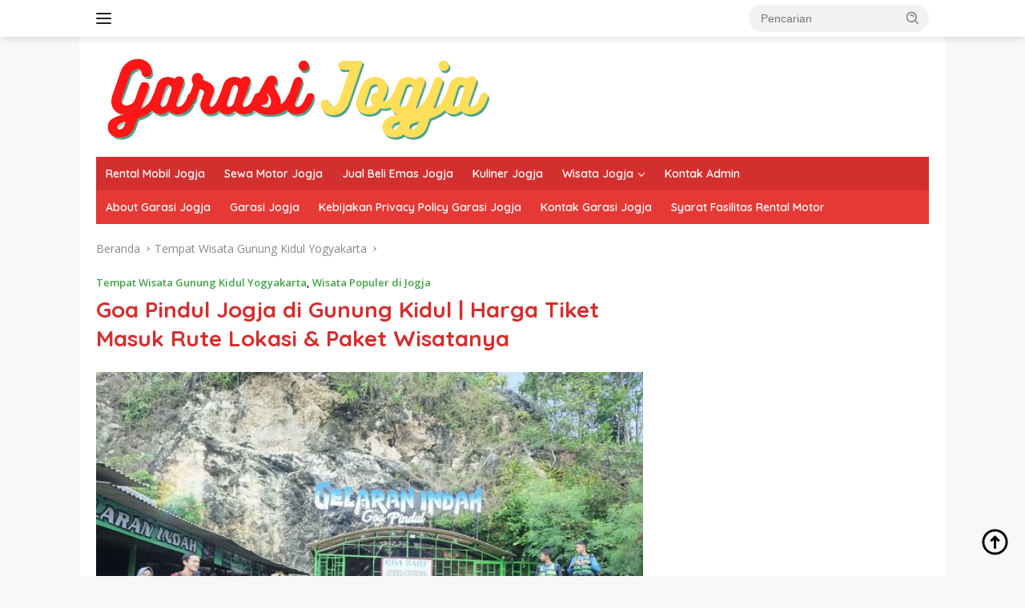

--- FILE ---
content_type: text/html
request_url: https://garasijogja.com/goa-pindul-jogja-di-gunung-kidul/
body_size: 16723
content:
<!doctype html><html lang="id" prefix="og: https://ogp.me/ns#"><head><meta charset="UTF-8"><meta name="viewport" content="width=device-width, initial-scale=1"><link rel="profile" href="https://gmpg.org/xfn/11"><style>img:is([sizes="auto" i], [sizes^="auto," i]) { contain-intrinsic-size: 3000px 1500px }</style><title>Goa Pindul Jogja | Harga Tiket Masuk Rute Lokasi &amp; Paket Wisatanya</title><meta name="description" content="Goa Pindul Jogja - Buat kamu yang sering berkunjung/berlibur ke jogja, pastinya tak asing kan dengan Goa Pindul? Obyek wisata jogja yang satu ini memang sudah"/><meta name="robots" content="follow, index, max-snippet:-1, max-video-preview:-1, max-image-preview:large"/><link rel="canonical" href="https://garasijogja.com/goa-pindul-jogja-di-gunung-kidul/" /><meta property="og:locale" content="id_ID" /><meta property="og:type" content="article" /><meta property="og:title" content="Goa Pindul Jogja | Harga Tiket Masuk Rute Lokasi &amp; Paket Wisatanya" /><meta property="og:description" content="Ikon pariwisata di gunung kidul yang semakin populer di tahun 2017 ini. ketahui juga harga tiket masuk terbaru dan paket wisatanya" /><meta property="og:url" content="https://garasijogja.com/goa-pindul-jogja-di-gunung-kidul/" /><meta property="og:site_name" content="Garasi Jogja" /><meta property="article:publisher" content="https://web.facebook.com/garasijogja/" /><meta property="article:author" content="https://web.facebook.com/garasijogja/" /><meta property="article:tag" content="explore gunung kidul" /><meta property="article:tag" content="gunung kidul" /><meta property="article:tag" content="paket wisata goa pindul" /><meta property="article:tag" content="pindul" /><meta property="article:tag" content="rafting gunung kidul" /><meta property="article:tag" content="rute goa pindul" /><meta property="article:tag" content="tiket masuk goa pindul" /><meta property="article:tag" content="traveling" /><meta property="article:section" content="Tempat Wisata Gunung Kidul Yogyakarta" /><meta property="og:updated_time" content="2022-06-20T21:45:22+07:00" /><meta property="og:image" content="https://garasijogja.com/wp-content/uploads/2017/03/goapindul-3.jpg" /><meta property="og:image:secure_url" content="https://garasijogja.com/wp-content/uploads/2017/03/goapindul-3.jpg" /><meta property="og:image:width" content="600" /><meta property="og:image:height" content="450" /><meta property="og:image:alt" content="wisata terkenal di jogja" /><meta property="og:image:type" content="image/jpeg" /><meta property="article:published_time" content="2017-09-21T23:43:00+07:00" /><meta property="article:modified_time" content="2022-06-20T21:45:22+07:00" /><meta name="twitter:card" content="summary_large_image" /><meta name="twitter:title" content="Goa Pindul Jogja | Harga Tiket Masuk Rute Lokasi &amp; Paket Wisatanya" /><meta name="twitter:description" content="Ikon pariwisata di gunung kidul yang semakin populer di tahun 2017 ini. ketahui juga harga tiket masuk terbaru dan paket wisatanya" /><meta name="twitter:site" content="@Garasijogja" /><meta name="twitter:creator" content="@Garasijogja" /><meta name="twitter:image" content="https://garasijogja.com/wp-content/uploads/2017/03/goapindul-3.jpg" /><meta name="twitter:label1" content="Waktunya membaca" /><meta name="twitter:data1" content="3 menit" /> <script type="application/ld+json" class="rank-math-schema">{"@context":"https://schema.org","@graph":[{"@type":"Place","@id":"https://garasijogja.com/#place","address":{"@type":"PostalAddress","streetAddress":"Jl. Ps. Kembang No.37-51, Sosromenduran, Gedong Tengen, Kota Yogyakarta,","addressLocality":"Yogyakarta","addressRegion":"Indonesia","postalCode":"55271","addressCountry":"ID"}},{"@type":["LocalBusiness","Organization"],"@id":"https://garasijogja.com/#organization","name":"Garasi Jogja","url":"https://garasijogja.com","sameAs":["https://web.facebook.com/garasijogja/","https://twitter.com/Garasijogja","https://www.instagram.com/garasi.jogja/","https://www.linkedin.com/in/garasi-jogja/","https://www.pinterest.com/garasijogja/"],"address":{"@type":"PostalAddress","streetAddress":"Jl. Ps. Kembang No.37-51, Sosromenduran, Gedong Tengen, Kota Yogyakarta,","addressLocality":"Yogyakarta","addressRegion":"Indonesia","postalCode":"55271","addressCountry":"ID"},"logo":{"@type":"ImageObject","@id":"https://garasijogja.com/#logo","url":"https://garasijogja.com/wp-content/uploads/2017/07/sewa-nmax-jogja-e1522518721722.jpg","contentUrl":"https://garasijogja.com/wp-content/uploads/2017/07/sewa-nmax-jogja-e1522518721722.jpg","caption":"Garasi Jogja","inLanguage":"id"},"openingHours":["Monday,Tuesday,Wednesday,Thursday,Friday,Saturday,Sunday 09:00-17:00"],"location":{"@id":"https://garasijogja.com/#place"},"image":{"@id":"https://garasijogja.com/#logo"},"telephone":"087739555776"},{"@type":"WebSite","@id":"https://garasijogja.com/#website","url":"https://garasijogja.com","name":"Garasi Jogja","publisher":{"@id":"https://garasijogja.com/#organization"},"inLanguage":"id"},{"@type":"ImageObject","@id":"https://garasijogja.com/wp-content/uploads/2017/03/goapindul-3.jpg","url":"https://garasijogja.com/wp-content/uploads/2017/03/goapindul-3.jpg","width":"600","height":"450","caption":"wisata terkenal di jogja","inLanguage":"id"},{"@type":"BreadcrumbList","@id":"https://garasijogja.com/goa-pindul-jogja-di-gunung-kidul/#breadcrumb","itemListElement":[{"@type":"ListItem","position":"1","item":{"@id":"https://garasijogja.com","name":"Garasi Jogja"}},{"@type":"ListItem","position":"2","item":{"@id":"https://garasijogja.com/wisata-gunung-kidul/","name":"Tempat Wisata Gunung Kidul Yogyakarta"}},{"@type":"ListItem","position":"3","item":{"@id":"https://garasijogja.com/goa-pindul-jogja-di-gunung-kidul/","name":"Goa Pindul Jogja di Gunung Kidul | Harga Tiket Masuk Rute Lokasi &#038; Paket Wisatanya"}}]},{"@type":"WebPage","@id":"https://garasijogja.com/goa-pindul-jogja-di-gunung-kidul/#webpage","url":"https://garasijogja.com/goa-pindul-jogja-di-gunung-kidul/","name":"Goa Pindul Jogja | Harga Tiket Masuk Rute Lokasi &amp; Paket Wisatanya","datePublished":"2017-09-21T23:43:00+07:00","dateModified":"2022-06-20T21:45:22+07:00","isPartOf":{"@id":"https://garasijogja.com/#website"},"primaryImageOfPage":{"@id":"https://garasijogja.com/wp-content/uploads/2017/03/goapindul-3.jpg"},"inLanguage":"id","breadcrumb":{"@id":"https://garasijogja.com/goa-pindul-jogja-di-gunung-kidul/#breadcrumb"}},{"@type":"Person","@id":"https://garasijogja.com/goa-pindul-jogja-di-gunung-kidul/#author","name":"","image":{"@type":"ImageObject","@id":"https://secure.gravatar.com/avatar/8bd088074745794553f57f0609cf30901430e9280ec428f983a118ae048e8894?s=96&amp;r=g","url":"https://secure.gravatar.com/avatar/8bd088074745794553f57f0609cf30901430e9280ec428f983a118ae048e8894?s=96&amp;r=g","caption":"","inLanguage":"id"},"sameAs":["https://garasijogja.com","https://web.facebook.com/garasijogja/","https://twitter.com/Garasijogja","https://www.instagram.com/garasijogja/"],"worksFor":{"@id":"https://garasijogja.com/#organization"}},{"@type":"Article","headline":"Goa Pindul Jogja di Gunung Kidul | Harga Tiket Masuk Rute Lokasi &amp; Paket Wisatanya","keywords":"goa pindul jogja, tiket masuk goa pindul, tiket masuk goa pindul 2017, goa pindul gunung kidul, wisata goa pindul","datePublished":"2017-09-21T23:43:00+07:00","dateModified":"2022-06-20T21:45:22+07:00","articleSection":"Tempat Wisata Gunung Kidul Yogyakarta, Wisata Populer di Jogja","author":{"@id":"https://garasijogja.com/goa-pindul-jogja-di-gunung-kidul/#author","name":""},"publisher":{"@id":"https://garasijogja.com/#organization"},"description":"Goa Pindul Jogja - Buat kamu yang sering berkunjung/berlibur ke jogja, pastinya tak asing kan dengan Goa Pindul?\u00a0Obyek wisata jogja yang satu ini memang sudah sangat terkenal &amp; populer sekali bahkan bisa dibilang ikon pariwisatanya daerah Kabupaten Gunung kidul. Wisata\u00a0Goa Pindul menawarkan aktifitas yang lumayan membutuhkan keberanian yakni cave tubing serta pemandangan stalaktit dan stalakmit yang mengagumkan saat anda susur goa bawah tanahnya\u00a0 goa pindul jogja 2022","name":"Goa Pindul Jogja di Gunung Kidul | Harga Tiket Masuk Rute Lokasi &amp; Paket Wisatanya","@id":"https://garasijogja.com/goa-pindul-jogja-di-gunung-kidul/#richSnippet","isPartOf":{"@id":"https://garasijogja.com/goa-pindul-jogja-di-gunung-kidul/#webpage"},"image":{"@id":"https://garasijogja.com/wp-content/uploads/2017/03/goapindul-3.jpg"},"inLanguage":"id","mainEntityOfPage":{"@id":"https://garasijogja.com/goa-pindul-jogja-di-gunung-kidul/#webpage"}}]}</script> <link rel='dns-prefetch' href='//www.googletagmanager.com' /><link rel='dns-prefetch' href='//fonts.googleapis.com' /><link rel="alternate" type="application/rss+xml" title="Garasi Jogja &raquo; Feed" href="https://garasijogja.com/feed/" /><link rel="alternate" type="application/rss+xml" title="Garasi Jogja &raquo; Umpan Komentar" href="https://garasijogja.com/comments/feed/" /><link rel="alternate" type="application/rss+xml" title="Garasi Jogja &raquo; Goa Pindul Jogja di Gunung Kidul | Harga Tiket Masuk Rute Lokasi &#038; Paket Wisatanya Umpan Komentar" href="https://garasijogja.com/goa-pindul-jogja-di-gunung-kidul/feed/" /><style>.lazyload,
.lazyloading {
max-width: 100%;
}</style><style type="text/css" media="all">@font-face{font-family:'Open Sans';font-style:italic;font-weight:400;font-stretch:100%;font-display:swap;src:url(https://fonts.gstatic.com/s/opensans/v44/memQYaGs126MiZpBA-UFUIcVXSCEkx2cmqvXlWq8tWZ0Pw86hd0Rk8ZkWV0ewIMUdjFXmSU_.woff2) format('woff2');unicode-range:U+0460-052F,U+1C80-1C8A,U+20B4,U+2DE0-2DFF,U+A640-A69F,U+FE2E-FE2F}@font-face{font-family:'Open Sans';font-style:italic;font-weight:400;font-stretch:100%;font-display:swap;src:url(https://fonts.gstatic.com/s/opensans/v44/memQYaGs126MiZpBA-UFUIcVXSCEkx2cmqvXlWq8tWZ0Pw86hd0Rk8ZkWVQewIMUdjFXmSU_.woff2) format('woff2');unicode-range:U+0301,U+0400-045F,U+0490-0491,U+04B0-04B1,U+2116}@font-face{font-family:'Open Sans';font-style:italic;font-weight:400;font-stretch:100%;font-display:swap;src:url(https://fonts.gstatic.com/s/opensans/v44/memQYaGs126MiZpBA-UFUIcVXSCEkx2cmqvXlWq8tWZ0Pw86hd0Rk8ZkWVwewIMUdjFXmSU_.woff2) format('woff2');unicode-range:U+1F00-1FFF}@font-face{font-family:'Open Sans';font-style:italic;font-weight:400;font-stretch:100%;font-display:swap;src:url(https://fonts.gstatic.com/s/opensans/v44/memQYaGs126MiZpBA-UFUIcVXSCEkx2cmqvXlWq8tWZ0Pw86hd0Rk8ZkWVMewIMUdjFXmSU_.woff2) format('woff2');unicode-range:U+0370-0377,U+037A-037F,U+0384-038A,U+038C,U+038E-03A1,U+03A3-03FF}@font-face{font-family:'Open Sans';font-style:italic;font-weight:400;font-stretch:100%;font-display:swap;src:url(https://fonts.gstatic.com/s/opensans/v44/memQYaGs126MiZpBA-UFUIcVXSCEkx2cmqvXlWq8tWZ0Pw86hd0Rk8ZkWVIewIMUdjFXmSU_.woff2) format('woff2');unicode-range:U+0307-0308,U+0590-05FF,U+200C-2010,U+20AA,U+25CC,U+FB1D-FB4F}@font-face{font-family:'Open Sans';font-style:italic;font-weight:400;font-stretch:100%;font-display:swap;src:url(https://fonts.gstatic.com/s/opensans/v44/memQYaGs126MiZpBA-UFUIcVXSCEkx2cmqvXlWq8tWZ0Pw86hd0Rk8ZkWSwewIMUdjFXmSU_.woff2) format('woff2');unicode-range:U+0302-0303,U+0305,U+0307-0308,U+0310,U+0312,U+0315,U+031A,U+0326-0327,U+032C,U+032F-0330,U+0332-0333,U+0338,U+033A,U+0346,U+034D,U+0391-03A1,U+03A3-03A9,U+03B1-03C9,U+03D1,U+03D5-03D6,U+03F0-03F1,U+03F4-03F5,U+2016-2017,U+2034-2038,U+203C,U+2040,U+2043,U+2047,U+2050,U+2057,U+205F,U+2070-2071,U+2074-208E,U+2090-209C,U+20D0-20DC,U+20E1,U+20E5-20EF,U+2100-2112,U+2114-2115,U+2117-2121,U+2123-214F,U+2190,U+2192,U+2194-21AE,U+21B0-21E5,U+21F1-21F2,U+21F4-2211,U+2213-2214,U+2216-22FF,U+2308-230B,U+2310,U+2319,U+231C-2321,U+2336-237A,U+237C,U+2395,U+239B-23B7,U+23D0,U+23DC-23E1,U+2474-2475,U+25AF,U+25B3,U+25B7,U+25BD,U+25C1,U+25CA,U+25CC,U+25FB,U+266D-266F,U+27C0-27FF,U+2900-2AFF,U+2B0E-2B11,U+2B30-2B4C,U+2BFE,U+3030,U+FF5B,U+FF5D,U+1D400-1D7FF,U+1EE00-1EEFF}@font-face{font-family:'Open Sans';font-style:italic;font-weight:400;font-stretch:100%;font-display:swap;src:url(https://fonts.gstatic.com/s/opensans/v44/memQYaGs126MiZpBA-UFUIcVXSCEkx2cmqvXlWq8tWZ0Pw86hd0Rk8ZkWT4ewIMUdjFXmSU_.woff2) format('woff2');unicode-range:U+0001-000C,U+000E-001F,U+007F-009F,U+20DD-20E0,U+20E2-20E4,U+2150-218F,U+2190,U+2192,U+2194-2199,U+21AF,U+21E6-21F0,U+21F3,U+2218-2219,U+2299,U+22C4-22C6,U+2300-243F,U+2440-244A,U+2460-24FF,U+25A0-27BF,U+2800-28FF,U+2921-2922,U+2981,U+29BF,U+29EB,U+2B00-2BFF,U+4DC0-4DFF,U+FFF9-FFFB,U+10140-1018E,U+10190-1019C,U+101A0,U+101D0-101FD,U+102E0-102FB,U+10E60-10E7E,U+1D2C0-1D2D3,U+1D2E0-1D37F,U+1F000-1F0FF,U+1F100-1F1AD,U+1F1E6-1F1FF,U+1F30D-1F30F,U+1F315,U+1F31C,U+1F31E,U+1F320-1F32C,U+1F336,U+1F378,U+1F37D,U+1F382,U+1F393-1F39F,U+1F3A7-1F3A8,U+1F3AC-1F3AF,U+1F3C2,U+1F3C4-1F3C6,U+1F3CA-1F3CE,U+1F3D4-1F3E0,U+1F3ED,U+1F3F1-1F3F3,U+1F3F5-1F3F7,U+1F408,U+1F415,U+1F41F,U+1F426,U+1F43F,U+1F441-1F442,U+1F444,U+1F446-1F449,U+1F44C-1F44E,U+1F453,U+1F46A,U+1F47D,U+1F4A3,U+1F4B0,U+1F4B3,U+1F4B9,U+1F4BB,U+1F4BF,U+1F4C8-1F4CB,U+1F4D6,U+1F4DA,U+1F4DF,U+1F4E3-1F4E6,U+1F4EA-1F4ED,U+1F4F7,U+1F4F9-1F4FB,U+1F4FD-1F4FE,U+1F503,U+1F507-1F50B,U+1F50D,U+1F512-1F513,U+1F53E-1F54A,U+1F54F-1F5FA,U+1F610,U+1F650-1F67F,U+1F687,U+1F68D,U+1F691,U+1F694,U+1F698,U+1F6AD,U+1F6B2,U+1F6B9-1F6BA,U+1F6BC,U+1F6C6-1F6CF,U+1F6D3-1F6D7,U+1F6E0-1F6EA,U+1F6F0-1F6F3,U+1F6F7-1F6FC,U+1F700-1F7FF,U+1F800-1F80B,U+1F810-1F847,U+1F850-1F859,U+1F860-1F887,U+1F890-1F8AD,U+1F8B0-1F8BB,U+1F8C0-1F8C1,U+1F900-1F90B,U+1F93B,U+1F946,U+1F984,U+1F996,U+1F9E9,U+1FA00-1FA6F,U+1FA70-1FA7C,U+1FA80-1FA89,U+1FA8F-1FAC6,U+1FACE-1FADC,U+1FADF-1FAE9,U+1FAF0-1FAF8,U+1FB00-1FBFF}@font-face{font-family:'Open Sans';font-style:italic;font-weight:400;font-stretch:100%;font-display:swap;src:url(https://fonts.gstatic.com/s/opensans/v44/memQYaGs126MiZpBA-UFUIcVXSCEkx2cmqvXlWq8tWZ0Pw86hd0Rk8ZkWV8ewIMUdjFXmSU_.woff2) format('woff2');unicode-range:U+0102-0103,U+0110-0111,U+0128-0129,U+0168-0169,U+01A0-01A1,U+01AF-01B0,U+0300-0301,U+0303-0304,U+0308-0309,U+0323,U+0329,U+1EA0-1EF9,U+20AB}@font-face{font-family:'Open Sans';font-style:italic;font-weight:400;font-stretch:100%;font-display:swap;src:url(https://fonts.gstatic.com/s/opensans/v44/memQYaGs126MiZpBA-UFUIcVXSCEkx2cmqvXlWq8tWZ0Pw86hd0Rk8ZkWV4ewIMUdjFXmSU_.woff2) format('woff2');unicode-range:U+0100-02BA,U+02BD-02C5,U+02C7-02CC,U+02CE-02D7,U+02DD-02FF,U+0304,U+0308,U+0329,U+1D00-1DBF,U+1E00-1E9F,U+1EF2-1EFF,U+2020,U+20A0-20AB,U+20AD-20C0,U+2113,U+2C60-2C7F,U+A720-A7FF}@font-face{font-family:'Open Sans';font-style:italic;font-weight:400;font-stretch:100%;font-display:swap;src:url(https://fonts.gstatic.com/s/opensans/v44/memQYaGs126MiZpBA-UFUIcVXSCEkx2cmqvXlWq8tWZ0Pw86hd0Rk8ZkWVAewIMUdjFXmQ.woff2) format('woff2');unicode-range:U+0000-00FF,U+0131,U+0152-0153,U+02BB-02BC,U+02C6,U+02DA,U+02DC,U+0304,U+0308,U+0329,U+2000-206F,U+20AC,U+2122,U+2191,U+2193,U+2212,U+2215,U+FEFF,U+FFFD}@font-face{font-family:'Open Sans';font-display:block;font-style:normal;font-weight:400;font-stretch:100%;font-display:swap;src:url(https://fonts.gstatic.com/s/opensans/v44/memvYaGs126MiZpBA-UvWbX2vVnXBbObj2OVTSKmu0SC55K5gw.woff2) format('woff2');unicode-range:U+0460-052F,U+1C80-1C8A,U+20B4,U+2DE0-2DFF,U+A640-A69F,U+FE2E-FE2F}@font-face{font-family:'Open Sans';font-display:block;font-style:normal;font-weight:400;font-stretch:100%;font-display:swap;src:url(https://fonts.gstatic.com/s/opensans/v44/memvYaGs126MiZpBA-UvWbX2vVnXBbObj2OVTSumu0SC55K5gw.woff2) format('woff2');unicode-range:U+0301,U+0400-045F,U+0490-0491,U+04B0-04B1,U+2116}@font-face{font-family:'Open Sans';font-display:block;font-style:normal;font-weight:400;font-stretch:100%;font-display:swap;src:url(https://fonts.gstatic.com/s/opensans/v44/memvYaGs126MiZpBA-UvWbX2vVnXBbObj2OVTSOmu0SC55K5gw.woff2) format('woff2');unicode-range:U+1F00-1FFF}@font-face{font-family:'Open Sans';font-display:block;font-style:normal;font-weight:400;font-stretch:100%;font-display:swap;src:url(https://fonts.gstatic.com/s/opensans/v44/memvYaGs126MiZpBA-UvWbX2vVnXBbObj2OVTSymu0SC55K5gw.woff2) format('woff2');unicode-range:U+0370-0377,U+037A-037F,U+0384-038A,U+038C,U+038E-03A1,U+03A3-03FF}@font-face{font-family:'Open Sans';font-display:block;font-style:normal;font-weight:400;font-stretch:100%;font-display:swap;src:url(https://fonts.gstatic.com/s/opensans/v44/memvYaGs126MiZpBA-UvWbX2vVnXBbObj2OVTS2mu0SC55K5gw.woff2) format('woff2');unicode-range:U+0307-0308,U+0590-05FF,U+200C-2010,U+20AA,U+25CC,U+FB1D-FB4F}@font-face{font-family:'Open Sans';font-display:block;font-style:normal;font-weight:400;font-stretch:100%;font-display:swap;src:url(https://fonts.gstatic.com/s/opensans/v44/memvYaGs126MiZpBA-UvWbX2vVnXBbObj2OVTVOmu0SC55K5gw.woff2) format('woff2');unicode-range:U+0302-0303,U+0305,U+0307-0308,U+0310,U+0312,U+0315,U+031A,U+0326-0327,U+032C,U+032F-0330,U+0332-0333,U+0338,U+033A,U+0346,U+034D,U+0391-03A1,U+03A3-03A9,U+03B1-03C9,U+03D1,U+03D5-03D6,U+03F0-03F1,U+03F4-03F5,U+2016-2017,U+2034-2038,U+203C,U+2040,U+2043,U+2047,U+2050,U+2057,U+205F,U+2070-2071,U+2074-208E,U+2090-209C,U+20D0-20DC,U+20E1,U+20E5-20EF,U+2100-2112,U+2114-2115,U+2117-2121,U+2123-214F,U+2190,U+2192,U+2194-21AE,U+21B0-21E5,U+21F1-21F2,U+21F4-2211,U+2213-2214,U+2216-22FF,U+2308-230B,U+2310,U+2319,U+231C-2321,U+2336-237A,U+237C,U+2395,U+239B-23B7,U+23D0,U+23DC-23E1,U+2474-2475,U+25AF,U+25B3,U+25B7,U+25BD,U+25C1,U+25CA,U+25CC,U+25FB,U+266D-266F,U+27C0-27FF,U+2900-2AFF,U+2B0E-2B11,U+2B30-2B4C,U+2BFE,U+3030,U+FF5B,U+FF5D,U+1D400-1D7FF,U+1EE00-1EEFF}@font-face{font-family:'Open Sans';font-display:block;font-style:normal;font-weight:400;font-stretch:100%;font-display:swap;src:url(https://fonts.gstatic.com/s/opensans/v44/memvYaGs126MiZpBA-UvWbX2vVnXBbObj2OVTUGmu0SC55K5gw.woff2) format('woff2');unicode-range:U+0001-000C,U+000E-001F,U+007F-009F,U+20DD-20E0,U+20E2-20E4,U+2150-218F,U+2190,U+2192,U+2194-2199,U+21AF,U+21E6-21F0,U+21F3,U+2218-2219,U+2299,U+22C4-22C6,U+2300-243F,U+2440-244A,U+2460-24FF,U+25A0-27BF,U+2800-28FF,U+2921-2922,U+2981,U+29BF,U+29EB,U+2B00-2BFF,U+4DC0-4DFF,U+FFF9-FFFB,U+10140-1018E,U+10190-1019C,U+101A0,U+101D0-101FD,U+102E0-102FB,U+10E60-10E7E,U+1D2C0-1D2D3,U+1D2E0-1D37F,U+1F000-1F0FF,U+1F100-1F1AD,U+1F1E6-1F1FF,U+1F30D-1F30F,U+1F315,U+1F31C,U+1F31E,U+1F320-1F32C,U+1F336,U+1F378,U+1F37D,U+1F382,U+1F393-1F39F,U+1F3A7-1F3A8,U+1F3AC-1F3AF,U+1F3C2,U+1F3C4-1F3C6,U+1F3CA-1F3CE,U+1F3D4-1F3E0,U+1F3ED,U+1F3F1-1F3F3,U+1F3F5-1F3F7,U+1F408,U+1F415,U+1F41F,U+1F426,U+1F43F,U+1F441-1F442,U+1F444,U+1F446-1F449,U+1F44C-1F44E,U+1F453,U+1F46A,U+1F47D,U+1F4A3,U+1F4B0,U+1F4B3,U+1F4B9,U+1F4BB,U+1F4BF,U+1F4C8-1F4CB,U+1F4D6,U+1F4DA,U+1F4DF,U+1F4E3-1F4E6,U+1F4EA-1F4ED,U+1F4F7,U+1F4F9-1F4FB,U+1F4FD-1F4FE,U+1F503,U+1F507-1F50B,U+1F50D,U+1F512-1F513,U+1F53E-1F54A,U+1F54F-1F5FA,U+1F610,U+1F650-1F67F,U+1F687,U+1F68D,U+1F691,U+1F694,U+1F698,U+1F6AD,U+1F6B2,U+1F6B9-1F6BA,U+1F6BC,U+1F6C6-1F6CF,U+1F6D3-1F6D7,U+1F6E0-1F6EA,U+1F6F0-1F6F3,U+1F6F7-1F6FC,U+1F700-1F7FF,U+1F800-1F80B,U+1F810-1F847,U+1F850-1F859,U+1F860-1F887,U+1F890-1F8AD,U+1F8B0-1F8BB,U+1F8C0-1F8C1,U+1F900-1F90B,U+1F93B,U+1F946,U+1F984,U+1F996,U+1F9E9,U+1FA00-1FA6F,U+1FA70-1FA7C,U+1FA80-1FA89,U+1FA8F-1FAC6,U+1FACE-1FADC,U+1FADF-1FAE9,U+1FAF0-1FAF8,U+1FB00-1FBFF}@font-face{font-family:'Open Sans';font-display:block;font-style:normal;font-weight:400;font-stretch:100%;font-display:swap;src:url(https://fonts.gstatic.com/s/opensans/v44/memvYaGs126MiZpBA-UvWbX2vVnXBbObj2OVTSCmu0SC55K5gw.woff2) format('woff2');unicode-range:U+0102-0103,U+0110-0111,U+0128-0129,U+0168-0169,U+01A0-01A1,U+01AF-01B0,U+0300-0301,U+0303-0304,U+0308-0309,U+0323,U+0329,U+1EA0-1EF9,U+20AB}@font-face{font-family:'Open Sans';font-display:block;font-style:normal;font-weight:400;font-stretch:100%;font-display:swap;src:url(https://fonts.gstatic.com/s/opensans/v44/memvYaGs126MiZpBA-UvWbX2vVnXBbObj2OVTSGmu0SC55K5gw.woff2) format('woff2');unicode-range:U+0100-02BA,U+02BD-02C5,U+02C7-02CC,U+02CE-02D7,U+02DD-02FF,U+0304,U+0308,U+0329,U+1D00-1DBF,U+1E00-1E9F,U+1EF2-1EFF,U+2020,U+20A0-20AB,U+20AD-20C0,U+2113,U+2C60-2C7F,U+A720-A7FF}@font-face{font-family:'Open Sans';font-display:block;font-style:normal;font-weight:400;font-stretch:100%;font-display:swap;src:url(https://fonts.gstatic.com/s/opensans/v44/memvYaGs126MiZpBA-UvWbX2vVnXBbObj2OVTS-mu0SC55I.woff2) format('woff2');unicode-range:U+0000-00FF,U+0131,U+0152-0153,U+02BB-02BC,U+02C6,U+02DA,U+02DC,U+0304,U+0308,U+0329,U+2000-206F,U+20AC,U+2122,U+2191,U+2193,U+2212,U+2215,U+FEFF,U+FFFD}@font-face{font-family:'Open Sans';font-display:block;font-style:normal;font-weight:600;font-stretch:100%;font-display:swap;src:url(https://fonts.gstatic.com/s/opensans/v44/memvYaGs126MiZpBA-UvWbX2vVnXBbObj2OVTSKmu0SC55K5gw.woff2) format('woff2');unicode-range:U+0460-052F,U+1C80-1C8A,U+20B4,U+2DE0-2DFF,U+A640-A69F,U+FE2E-FE2F}@font-face{font-family:'Open Sans';font-display:block;font-style:normal;font-weight:600;font-stretch:100%;font-display:swap;src:url(https://fonts.gstatic.com/s/opensans/v44/memvYaGs126MiZpBA-UvWbX2vVnXBbObj2OVTSumu0SC55K5gw.woff2) format('woff2');unicode-range:U+0301,U+0400-045F,U+0490-0491,U+04B0-04B1,U+2116}@font-face{font-family:'Open Sans';font-display:block;font-style:normal;font-weight:600;font-stretch:100%;font-display:swap;src:url(https://fonts.gstatic.com/s/opensans/v44/memvYaGs126MiZpBA-UvWbX2vVnXBbObj2OVTSOmu0SC55K5gw.woff2) format('woff2');unicode-range:U+1F00-1FFF}@font-face{font-family:'Open Sans';font-display:block;font-style:normal;font-weight:600;font-stretch:100%;font-display:swap;src:url(https://fonts.gstatic.com/s/opensans/v44/memvYaGs126MiZpBA-UvWbX2vVnXBbObj2OVTSymu0SC55K5gw.woff2) format('woff2');unicode-range:U+0370-0377,U+037A-037F,U+0384-038A,U+038C,U+038E-03A1,U+03A3-03FF}@font-face{font-family:'Open Sans';font-display:block;font-style:normal;font-weight:600;font-stretch:100%;font-display:swap;src:url(https://fonts.gstatic.com/s/opensans/v44/memvYaGs126MiZpBA-UvWbX2vVnXBbObj2OVTS2mu0SC55K5gw.woff2) format('woff2');unicode-range:U+0307-0308,U+0590-05FF,U+200C-2010,U+20AA,U+25CC,U+FB1D-FB4F}@font-face{font-family:'Open Sans';font-display:block;font-style:normal;font-weight:600;font-stretch:100%;font-display:swap;src:url(https://fonts.gstatic.com/s/opensans/v44/memvYaGs126MiZpBA-UvWbX2vVnXBbObj2OVTVOmu0SC55K5gw.woff2) format('woff2');unicode-range:U+0302-0303,U+0305,U+0307-0308,U+0310,U+0312,U+0315,U+031A,U+0326-0327,U+032C,U+032F-0330,U+0332-0333,U+0338,U+033A,U+0346,U+034D,U+0391-03A1,U+03A3-03A9,U+03B1-03C9,U+03D1,U+03D5-03D6,U+03F0-03F1,U+03F4-03F5,U+2016-2017,U+2034-2038,U+203C,U+2040,U+2043,U+2047,U+2050,U+2057,U+205F,U+2070-2071,U+2074-208E,U+2090-209C,U+20D0-20DC,U+20E1,U+20E5-20EF,U+2100-2112,U+2114-2115,U+2117-2121,U+2123-214F,U+2190,U+2192,U+2194-21AE,U+21B0-21E5,U+21F1-21F2,U+21F4-2211,U+2213-2214,U+2216-22FF,U+2308-230B,U+2310,U+2319,U+231C-2321,U+2336-237A,U+237C,U+2395,U+239B-23B7,U+23D0,U+23DC-23E1,U+2474-2475,U+25AF,U+25B3,U+25B7,U+25BD,U+25C1,U+25CA,U+25CC,U+25FB,U+266D-266F,U+27C0-27FF,U+2900-2AFF,U+2B0E-2B11,U+2B30-2B4C,U+2BFE,U+3030,U+FF5B,U+FF5D,U+1D400-1D7FF,U+1EE00-1EEFF}@font-face{font-family:'Open Sans';font-display:block;font-style:normal;font-weight:600;font-stretch:100%;font-display:swap;src:url(https://fonts.gstatic.com/s/opensans/v44/memvYaGs126MiZpBA-UvWbX2vVnXBbObj2OVTUGmu0SC55K5gw.woff2) format('woff2');unicode-range:U+0001-000C,U+000E-001F,U+007F-009F,U+20DD-20E0,U+20E2-20E4,U+2150-218F,U+2190,U+2192,U+2194-2199,U+21AF,U+21E6-21F0,U+21F3,U+2218-2219,U+2299,U+22C4-22C6,U+2300-243F,U+2440-244A,U+2460-24FF,U+25A0-27BF,U+2800-28FF,U+2921-2922,U+2981,U+29BF,U+29EB,U+2B00-2BFF,U+4DC0-4DFF,U+FFF9-FFFB,U+10140-1018E,U+10190-1019C,U+101A0,U+101D0-101FD,U+102E0-102FB,U+10E60-10E7E,U+1D2C0-1D2D3,U+1D2E0-1D37F,U+1F000-1F0FF,U+1F100-1F1AD,U+1F1E6-1F1FF,U+1F30D-1F30F,U+1F315,U+1F31C,U+1F31E,U+1F320-1F32C,U+1F336,U+1F378,U+1F37D,U+1F382,U+1F393-1F39F,U+1F3A7-1F3A8,U+1F3AC-1F3AF,U+1F3C2,U+1F3C4-1F3C6,U+1F3CA-1F3CE,U+1F3D4-1F3E0,U+1F3ED,U+1F3F1-1F3F3,U+1F3F5-1F3F7,U+1F408,U+1F415,U+1F41F,U+1F426,U+1F43F,U+1F441-1F442,U+1F444,U+1F446-1F449,U+1F44C-1F44E,U+1F453,U+1F46A,U+1F47D,U+1F4A3,U+1F4B0,U+1F4B3,U+1F4B9,U+1F4BB,U+1F4BF,U+1F4C8-1F4CB,U+1F4D6,U+1F4DA,U+1F4DF,U+1F4E3-1F4E6,U+1F4EA-1F4ED,U+1F4F7,U+1F4F9-1F4FB,U+1F4FD-1F4FE,U+1F503,U+1F507-1F50B,U+1F50D,U+1F512-1F513,U+1F53E-1F54A,U+1F54F-1F5FA,U+1F610,U+1F650-1F67F,U+1F687,U+1F68D,U+1F691,U+1F694,U+1F698,U+1F6AD,U+1F6B2,U+1F6B9-1F6BA,U+1F6BC,U+1F6C6-1F6CF,U+1F6D3-1F6D7,U+1F6E0-1F6EA,U+1F6F0-1F6F3,U+1F6F7-1F6FC,U+1F700-1F7FF,U+1F800-1F80B,U+1F810-1F847,U+1F850-1F859,U+1F860-1F887,U+1F890-1F8AD,U+1F8B0-1F8BB,U+1F8C0-1F8C1,U+1F900-1F90B,U+1F93B,U+1F946,U+1F984,U+1F996,U+1F9E9,U+1FA00-1FA6F,U+1FA70-1FA7C,U+1FA80-1FA89,U+1FA8F-1FAC6,U+1FACE-1FADC,U+1FADF-1FAE9,U+1FAF0-1FAF8,U+1FB00-1FBFF}@font-face{font-family:'Open Sans';font-display:block;font-style:normal;font-weight:600;font-stretch:100%;font-display:swap;src:url(https://fonts.gstatic.com/s/opensans/v44/memvYaGs126MiZpBA-UvWbX2vVnXBbObj2OVTSCmu0SC55K5gw.woff2) format('woff2');unicode-range:U+0102-0103,U+0110-0111,U+0128-0129,U+0168-0169,U+01A0-01A1,U+01AF-01B0,U+0300-0301,U+0303-0304,U+0308-0309,U+0323,U+0329,U+1EA0-1EF9,U+20AB}@font-face{font-family:'Open Sans';font-display:block;font-style:normal;font-weight:600;font-stretch:100%;font-display:swap;src:url(https://fonts.gstatic.com/s/opensans/v44/memvYaGs126MiZpBA-UvWbX2vVnXBbObj2OVTSGmu0SC55K5gw.woff2) format('woff2');unicode-range:U+0100-02BA,U+02BD-02C5,U+02C7-02CC,U+02CE-02D7,U+02DD-02FF,U+0304,U+0308,U+0329,U+1D00-1DBF,U+1E00-1E9F,U+1EF2-1EFF,U+2020,U+20A0-20AB,U+20AD-20C0,U+2113,U+2C60-2C7F,U+A720-A7FF}@font-face{font-family:'Open Sans';font-display:block;font-style:normal;font-weight:600;font-stretch:100%;font-display:swap;src:url(https://fonts.gstatic.com/s/opensans/v44/memvYaGs126MiZpBA-UvWbX2vVnXBbObj2OVTS-mu0SC55I.woff2) format('woff2');unicode-range:U+0000-00FF,U+0131,U+0152-0153,U+02BB-02BC,U+02C6,U+02DA,U+02DC,U+0304,U+0308,U+0329,U+2000-206F,U+20AC,U+2122,U+2191,U+2193,U+2212,U+2215,U+FEFF,U+FFFD}@font-face{font-family:'Quicksand';font-display:block;font-style:normal;font-weight:600;font-display:swap;src:url(https://fonts.gstatic.com/s/quicksand/v37/6xKtdSZaM9iE8KbpRA_hJFQNYuDyP7bh.woff2) format('woff2');unicode-range:U+0102-0103,U+0110-0111,U+0128-0129,U+0168-0169,U+01A0-01A1,U+01AF-01B0,U+0300-0301,U+0303-0304,U+0308-0309,U+0323,U+0329,U+1EA0-1EF9,U+20AB}@font-face{font-family:'Quicksand';font-display:block;font-style:normal;font-weight:600;font-display:swap;src:url(https://fonts.gstatic.com/s/quicksand/v37/6xKtdSZaM9iE8KbpRA_hJVQNYuDyP7bh.woff2) format('woff2');unicode-range:U+0100-02BA,U+02BD-02C5,U+02C7-02CC,U+02CE-02D7,U+02DD-02FF,U+0304,U+0308,U+0329,U+1D00-1DBF,U+1E00-1E9F,U+1EF2-1EFF,U+2020,U+20A0-20AB,U+20AD-20C0,U+2113,U+2C60-2C7F,U+A720-A7FF}@font-face{font-family:'Quicksand';font-display:block;font-style:normal;font-weight:600;font-display:swap;src:url(https://fonts.gstatic.com/s/quicksand/v37/6xKtdSZaM9iE8KbpRA_hK1QNYuDyPw.woff2) format('woff2');unicode-range:U+0000-00FF,U+0131,U+0152-0153,U+02BB-02BC,U+02C6,U+02DA,U+02DC,U+0304,U+0308,U+0329,U+2000-206F,U+20AC,U+2122,U+2191,U+2193,U+2212,U+2215,U+FEFF,U+FFFD}@font-face{font-family:'Quicksand';font-display:block;font-style:normal;font-weight:700;font-display:swap;src:url(https://fonts.gstatic.com/s/quicksand/v37/6xKtdSZaM9iE8KbpRA_hJFQNYuDyP7bh.woff2) format('woff2');unicode-range:U+0102-0103,U+0110-0111,U+0128-0129,U+0168-0169,U+01A0-01A1,U+01AF-01B0,U+0300-0301,U+0303-0304,U+0308-0309,U+0323,U+0329,U+1EA0-1EF9,U+20AB}@font-face{font-family:'Quicksand';font-display:block;font-style:normal;font-weight:700;font-display:swap;src:url(https://fonts.gstatic.com/s/quicksand/v37/6xKtdSZaM9iE8KbpRA_hJVQNYuDyP7bh.woff2) format('woff2');unicode-range:U+0100-02BA,U+02BD-02C5,U+02C7-02CC,U+02CE-02D7,U+02DD-02FF,U+0304,U+0308,U+0329,U+1D00-1DBF,U+1E00-1E9F,U+1EF2-1EFF,U+2020,U+20A0-20AB,U+20AD-20C0,U+2113,U+2C60-2C7F,U+A720-A7FF}@font-face{font-family:'Quicksand';font-display:block;font-style:normal;font-weight:700;font-display:swap;src:url(https://fonts.gstatic.com/s/quicksand/v37/6xKtdSZaM9iE8KbpRA_hK1QNYuDyPw.woff2) format('woff2');unicode-range:U+0000-00FF,U+0131,U+0152-0153,U+02BB-02BC,U+02C6,U+02DA,U+02DC,U+0304,U+0308,U+0329,U+2000-206F,U+20AC,U+2122,U+2191,U+2193,U+2212,U+2215,U+FEFF,U+FFFD}</style><link rel='stylesheet' id='kk-star-ratings-css' href='//garasijogja.com/wp-content/cache/wpfc-minified/g4g1o3ix/f9lkr.css' media='all' /><link rel='stylesheet' id='wpo_min-header-0-css' href='//garasijogja.com/wp-content/cache/wpfc-minified/u2ac8t/f9lkr.css' media='all' />  <script src="https://www.googletagmanager.com/gtag/js?id=G-7611L4P3FH" id="google_gtagjs-js" async></script> <script id="google_gtagjs-js-after">window.dataLayer = window.dataLayer || [];function gtag(){dataLayer.push(arguments);}
gtag("set","linker",{"domains":["garasijogja.com"]});
gtag("js", new Date());
gtag("set", "developer_id.dZTNiMT", true);
gtag("config", "G-7611L4P3FH");
window._googlesitekit = window._googlesitekit || {}; window._googlesitekit.throttledEvents = []; window._googlesitekit.gtagEvent = (name, data) => { var key = JSON.stringify( { name, data } ); if ( !! window._googlesitekit.throttledEvents[ key ] ) { return; } window._googlesitekit.throttledEvents[ key ] = true; setTimeout( () => { delete window._googlesitekit.throttledEvents[ key ]; }, 5 ); gtag( "event", name, { ...data, event_source: "site-kit" } ); };</script> <link rel="https://api.w.org/" href="https://garasijogja.com/wp-json/" /><link rel="alternate" title="JSON" type="application/json" href="https://garasijogja.com/wp-json/wp/v2/posts/1603" /><link rel="EditURI" type="application/rsd+xml" title="RSD" href="https://garasijogja.com/xmlrpc.php?rsd" /><meta name="generator" content="WordPress 6.8.3" /><link rel='shortlink' href='https://garasijogja.com/?p=1603' /><link rel="alternate" title="oEmbed (JSON)" type="application/json+oembed" href="https://garasijogja.com/wp-json/oembed/1.0/embed?url=https%3A%2F%2Fgarasijogja.com%2Fgoa-pindul-jogja-di-gunung-kidul%2F" /><link rel="alternate" title="oEmbed (XML)" type="text/xml+oembed" href="https://garasijogja.com/wp-json/oembed/1.0/embed?url=https%3A%2F%2Fgarasijogja.com%2Fgoa-pindul-jogja-di-gunung-kidul%2F&#038;format=xml" /><meta name="generator" content="Site Kit by Google 1.170.0" /><script type="application/ld+json">{
"@context": "https://schema.org/",
"@type": "CreativeWorkSeries",
"name": "Goa Pindul Jogja di Gunung Kidul | Harga Tiket Masuk Rute Lokasi &amp; Paket Wisatanya",
"aggregateRating": {
"@type": "AggregateRating",
"ratingValue": "5",
"bestRating": "5",
"ratingCount": "4"
}
}</script><style>/* CSS added by WP Meta and Date Remover*/.entry-meta {display:none !important;}
.home .entry-meta { display: none; }
.entry-footer {display:none !important;}
.home .entry-footer { display: none; }</style> <script>document.documentElement.className = document.documentElement.className.replace('no-js', 'js');</script> <style>.no-js img.lazyload {
display: none;
}
figure.wp-block-image img.lazyloading {
min-width: 150px;
}
.lazyload,
.lazyloading {
--smush-placeholder-width: 100px;
--smush-placeholder-aspect-ratio: 1/1;
width: var(--smush-image-width, var(--smush-placeholder-width)) !important;
aspect-ratio: var(--smush-image-aspect-ratio, var(--smush-placeholder-aspect-ratio)) !important;
}
.lazyload, .lazyloading {
opacity: 0;
}
.lazyloaded {
opacity: 1;
transition: opacity 400ms;
transition-delay: 0ms;
}</style><meta name="generator" content="Elementor 3.34.1; features: additional_custom_breakpoints; settings: css_print_method-external, google_font-enabled, font_display-auto"><style>.e-con.e-parent:nth-of-type(n+4):not(.e-lazyloaded):not(.e-no-lazyload),
.e-con.e-parent:nth-of-type(n+4):not(.e-lazyloaded):not(.e-no-lazyload) * {
background-image: none !important;
}
@media screen and (max-height: 1024px) {
.e-con.e-parent:nth-of-type(n+3):not(.e-lazyloaded):not(.e-no-lazyload),
.e-con.e-parent:nth-of-type(n+3):not(.e-lazyloaded):not(.e-no-lazyload) * {
background-image: none !important;
}
}
@media screen and (max-height: 640px) {
.e-con.e-parent:nth-of-type(n+2):not(.e-lazyloaded):not(.e-no-lazyload),
.e-con.e-parent:nth-of-type(n+2):not(.e-lazyloaded):not(.e-no-lazyload) * {
background-image: none !important;
}
}</style> <script>( function( w, d, s, l, i ) {
w[l] = w[l] || [];
w[l].push( {'gtm.start': new Date().getTime(), event: 'gtm.js'} );
var f = d.getElementsByTagName( s )[0],
j = d.createElement( s ), dl = l != 'dataLayer' ? '&l=' + l : '';
j.async = true;
j.src = 'https://www.googletagmanager.com/gtm.js?id=' + i + dl;
f.parentNode.insertBefore( j, f );
} )( window, document, 'script', 'dataLayer', 'GTM-58HCGT' );</script> <link rel="icon" href="https://garasijogja.com/wp-content/uploads/2018/03/cropped-Garasi-Jogja-12-1-32x32.jpg" sizes="32x32" /><link rel="icon" href="https://garasijogja.com/wp-content/uploads/2018/03/cropped-Garasi-Jogja-12-1-192x192.jpg" sizes="192x192" /><link rel="apple-touch-icon" href="https://garasijogja.com/wp-content/uploads/2018/03/cropped-Garasi-Jogja-12-1-180x180.jpg" /><meta name="msapplication-TileImage" content="https://garasijogja.com/wp-content/uploads/2018/03/cropped-Garasi-Jogja-12-1-270x270.jpg" /></head><body data-rsssl=1 class="wp-singular post-template-default single single-post postid-1603 single-format-standard wp-custom-logo wp-embed-responsive wp-theme-wpberita idtheme kentooz gmr-box-layout elementor-default elementor-kit-4361"> <noscript> <iframe data-src="https://www.googletagmanager.com/ns.html?id=GTM-58HCGT" height="0" width="0" style="display:none;visibility:hidden" src="[data-uri]" class="lazyload" data-load-mode="1"></iframe> </noscript> <a class="skip-link screen-reader-text" href="#primary">Langsung ke konten</a><div id="topnavwrap" class="gmr-topnavwrap clearfix"><div class="container"><div class="list-flex"><div class="row-flex gmr-navleft"> <a id="gmr-responsive-menu" title="Menu" href="#menus" rel="nofollow"><div class="ktz-i-wrap"><span class="ktz-i"></span><span class="ktz-i"></span><span class="ktz-i"></span></div></a><div class="gmr-logo-mobile"><a class="custom-logo-link" href="https://garasijogja.com/" title="Garasi Jogja" rel="home"><img class="custom-logo lazyload" data-src="https://garasijogja.com/wp-content/uploads/2022/06/cropped-GARASI-JOGJA-2022.png" width="500" height="110" alt="Garasi Jogja" src="[data-uri]" style="--smush-placeholder-width: 500px; --smush-placeholder-aspect-ratio: 500/110;" /></a></div></div><div class="row-flex gmr-navright"><div class="gmr-table-search"><form method="get" class="gmr-searchform searchform" action="https://garasijogja.com/"> <input type="text" name="s" id="s" placeholder="Pencarian" /> <input type="hidden" name="post_type" value="post" /> <button type="submit" role="button" class="gmr-search-submit gmr-search-icon"> <svg xmlns="http://www.w3.org/2000/svg" aria-hidden="true" role="img" width="1em" height="1em" preserveAspectRatio="xMidYMid meet" viewBox="0 0 24 24"><path fill="currentColor" d="M10 18a7.952 7.952 0 0 0 4.897-1.688l4.396 4.396l1.414-1.414l-4.396-4.396A7.952 7.952 0 0 0 18 10c0-4.411-3.589-8-8-8s-8 3.589-8 8s3.589 8 8 8zm0-14c3.309 0 6 2.691 6 6s-2.691 6-6 6s-6-2.691-6-6s2.691-6 6-6z"/><path fill="currentColor" d="M11.412 8.586c.379.38.588.882.588 1.414h2a3.977 3.977 0 0 0-1.174-2.828c-1.514-1.512-4.139-1.512-5.652 0l1.412 1.416c.76-.758 2.07-.756 2.826-.002z"/></svg> </button></form></div><div class="gmr-search-btn"> <a id="search-menu-button" class="topnav-button gmr-search-icon" title="Pencarian" href="#" rel="nofollow"><svg xmlns="http://www.w3.org/2000/svg" aria-hidden="true" role="img" width="1em" height="1em" preserveAspectRatio="xMidYMid meet" viewBox="0 0 24 24"><path fill="none" stroke="currentColor" stroke-linecap="round" stroke-width="2" d="m21 21l-4.486-4.494M19 10.5a8.5 8.5 0 1 1-17 0a8.5 8.5 0 0 1 17 0Z"/></svg></a><div id="search-dropdown-container" class="search-dropdown search"><form method="get" class="gmr-searchform searchform" action="https://garasijogja.com/"> <input type="text" name="s" id="s" placeholder="Pencarian" /> <button type="submit" class="gmr-search-submit gmr-search-icon"><svg xmlns="http://www.w3.org/2000/svg" aria-hidden="true" role="img" width="1em" height="1em" preserveAspectRatio="xMidYMid meet" viewBox="0 0 24 24"><path fill="currentColor" d="M10 18a7.952 7.952 0 0 0 4.897-1.688l4.396 4.396l1.414-1.414l-4.396-4.396A7.952 7.952 0 0 0 18 10c0-4.411-3.589-8-8-8s-8 3.589-8 8s3.589 8 8 8zm0-14c3.309 0 6 2.691 6 6s-2.691 6-6 6s-6-2.691-6-6s2.691-6 6-6z"/><path fill="currentColor" d="M11.412 8.586c.379.38.588.882.588 1.414h2a3.977 3.977 0 0 0-1.174-2.828c-1.514-1.512-4.139-1.512-5.652 0l1.412 1.416c.76-.758 2.07-.756 2.826-.002z"/></svg></button></form></div></div></div></div></div></div><div id="page" class="site"><header id="masthead" class="site-header"><div class="container"><div class="site-branding"><div class="gmr-logo"><div class="gmr-logo-wrap"><a class="custom-logo-link logolink" href="https://garasijogja.com" title="Garasi Jogja" rel="home"><img class="custom-logo lazyload" data-src="https://garasijogja.com/wp-content/uploads/2022/06/cropped-GARASI-JOGJA-2022.png" width="500" height="110" alt="Garasi Jogja" src="[data-uri]" style="--smush-placeholder-width: 500px; --smush-placeholder-aspect-ratio: 500/110;" /></a><div class="close-topnavmenu-wrap"><a id="close-topnavmenu-button" rel="nofollow" href="#"><svg xmlns="http://www.w3.org/2000/svg" aria-hidden="true" role="img" width="1em" height="1em" preserveAspectRatio="xMidYMid meet" viewBox="0 0 32 32"><path fill="currentColor" d="M24 9.4L22.6 8L16 14.6L9.4 8L8 9.4l6.6 6.6L8 22.6L9.4 24l6.6-6.6l6.6 6.6l1.4-1.4l-6.6-6.6L24 9.4z"/></svg></a></div></div></div></div></div></header><div id="main-nav-wrap" class="gmr-mainmenu-wrap"><div class="container"><nav id="main-nav" class="main-navigation gmr-mainmenu"><ul id="primary-menu" class="menu"><li id="menu-item-2400" class="menu-item menu-item-type-post_type menu-item-object-post menu-item-2400"><a target="_blank" href="https://garasijogja.com/daftar-sewa-rental-mobil-jogja-lengkap/" title="Layanan Sewa Rental Mobil Jogja Murah">Rental Mobil Jogja</a></li><li id="menu-item-1216" class="menu-item menu-item-type-post_type menu-item-object-post menu-item-1216"><a target="_blank" href="https://garasijogja.com/rental-motor-jogja-murah/" title="Tarif Sewa Rental Motor Jogja Murah Dekat Malioboro, Stasiun Tugu dan Stasiun Lempuyangan">Sewa Motor Jogja</a></li><li id="menu-item-4527" class="menu-item menu-item-type-post_type menu-item-object-post menu-item-4527"><a target="_blank" href="https://garasijogja.com/jual-beli-emas-jogja-dan-jawa-tengah/">Jual Beli Emas Jogja</a></li><li id="menu-item-3951" class="menu-item menu-item-type-taxonomy menu-item-object-category menu-item-3951"><a href="https://garasijogja.com/kuliner-jogja/">Kuliner Jogja</a></li><li id="menu-item-2401" class="menu-item menu-item-type-taxonomy menu-item-object-category menu-item-has-children menu-item-2401"><a target="_blank" href="https://garasijogja.com/best-destination-yogyakarta/" title="Tempat wisata jogja terbaru yang wajib dikunjungi">Wisata Jogja</a><ul class="sub-menu"><li id="menu-item-3947" class="menu-item menu-item-type-post_type menu-item-object-post menu-item-3947"><a target="_blank" href="https://garasijogja.com/tempat-wisata-jogja-terbaru/" title="Tempat Wisata di Jogja">58 Wisata Yogyakarta</a></li><li id="menu-item-3949" class="menu-item menu-item-type-post_type menu-item-object-post menu-item-3949"><a target="_blank" href="https://garasijogja.com/tempat-wisata-malam-hits-di-jogja/" title="Tempat Wisata Malam Jogja">17 Wisata Malam Jogja</a></li><li id="menu-item-3950" class="menu-item menu-item-type-post_type menu-item-object-post menu-item-3950"><a target="_blank" href="https://garasijogja.com/tempat-wisata-jogja-dekat-malioboro/" title="Tempat Wisata Jogja Dekat Malioboro">15 Wisata Dekat Malioboro</a></li><li id="menu-item-5863" class="menu-item menu-item-type-post_type menu-item-object-post menu-item-5863"><a target="_blank" href="https://garasijogja.com/pantai-terkenal-di-gunung-kidul-jogja/">7 Pantai Terkenal di Gunung Kidul</a></li></ul></li><li id="menu-item-51" class="menu-item menu-item-type-post_type menu-item-object-page menu-item-51"><a target="_blank" href="https://garasijogja.com/kontak-garasi/" title="Kontak Garasi Jogja">Kontak Admin</a></li></ul><ul id="secondary-menu" class="menu"><li class="page_item page-item-1059"><a href="https://garasijogja.com/about-garasi-jogja/">About Garasi Jogja</a></li><li class="page_item page-item-3842"><a href="https://garasijogja.com/home-garasi/">Garasi Jogja</a></li><li class="page_item page-item-2528"><a href="https://garasijogja.com/disclaimer/">Kebijakan Privacy Policy Garasi Jogja</a></li><li class="page_item page-item-47"><a href="https://garasijogja.com/kontak-garasi/">Kontak Garasi Jogja</a></li><li class="page_item page-item-11"><a href="https://garasijogja.com/syarat-fasilitas-rental-motor/">Syarat Fasilitas Rental Motor</a></li></ul></nav></div></div><div id="content" class="gmr-content"><div class="container"><div class="row"><main id="primary" class="site-main col-md-8"><article id="post-1603" class="content-single post-1603 post type-post status-publish format-standard has-post-thumbnail hentry category-wisata-gunung-kidul category-wisata-populer-di-jogja tag-explore-gunung-kidul tag-gunung-kidul tag-paket-wisata-goa-pindul tag-pindul tag-rafting-gunung-kidul tag-rute-goa-pindul tag-tiket-masuk-goa-pindul tag-traveling"><div class="breadcrumbs" itemscope itemtype="https://schema.org/BreadcrumbList"> <span class="first-cl" itemprop="itemListElement" itemscope itemtype="https://schema.org/ListItem"> <a itemscope itemtype="https://schema.org/WebPage" itemprop="item" itemid="https://garasijogja.com/" href="https://garasijogja.com/"><span itemprop="name">Beranda</span></a> <span itemprop="position" content="1"></span> </span> <span class="separator"></span> <span class="0-cl" itemprop="itemListElement" itemscope itemtype="http://schema.org/ListItem"> <a itemscope itemtype="https://schema.org/WebPage" itemprop="item" itemid="https://garasijogja.com/wisata-gunung-kidul/" href="https://garasijogja.com/wisata-gunung-kidul/"><span itemprop="name">Tempat Wisata Gunung Kidul Yogyakarta</span></a> <span itemprop="position" content="2"></span> </span> <span class="separator"></span> <span class="last-cl" itemscope itemtype="https://schema.org/ListItem"> <span itemprop="name">Goa Pindul Jogja di Gunung Kidul | Harga Tiket Masuk Rute Lokasi &amp; Paket Wisatanya</span> <span itemprop="position" content="3"></span> </span></div><header class="entry-header entry-header-single"><div class="gmr-meta-topic"><strong><span class="cat-links-content"><a href="https://garasijogja.com/wisata-gunung-kidul/" rel="category tag">Tempat Wisata Gunung Kidul Yogyakarta</a>, <a href="https://garasijogja.com/wisata-populer-di-jogja/" rel="category tag">Wisata Populer di Jogja</a></span></strong>&nbsp;&nbsp;</div><h1 class="entry-title"><strong>Goa Pindul Jogja di Gunung Kidul | Harga Tiket Masuk Rute Lokasi &#038; Paket Wisatanya</strong></h1><div class="list-table clearfix"><div class="table-row"><div class="table-cell gmr-gravatar-metasingle"><a class="url" href="https://garasijogja.com/author/garasijogja/" title="Permalink ke: "></a></div><div class="table-cell gmr-content-metasingle"><div class="meta-content gmr-content-metasingle"><span class="author vcard"><a class="url fn n" href="https://garasijogja.com/author/garasijogja/" title=""></a></span></div><div class="meta-content gmr-content-metasingle"><span class="posted-on"><time class="entry-date published" datetime=""></time><time class="updated" datetime=""></time></span></div></div></div></div></header><figure class="post-thumbnail gmr-thumbnail-single"> <img fetchpriority="high" width="600" height="450" src="https://garasijogja.com/wp-content/uploads/2017/03/goapindul-3.jpg" class="attachment-post-thumbnail size-post-thumbnail wp-post-image" alt="wisata terkenal di jogja" decoding="async" srcset="https://garasijogja.com/wp-content/uploads/2017/03/goapindul-3.jpg 600w, https://garasijogja.com/wp-content/uploads/2017/03/goapindul-3-100x75.jpg 100w" sizes="(max-width: 600px) 100vw, 600px" title="Goa Pindul Jogja di Gunung Kidul | Harga Tiket Masuk Rute Lokasi &amp; Paket Wisatanya"><figcaption class="wp-caption-text">@goapindul</figcaption></figure><div class="single-wrap"><div class="entry-content entry-content-single clearfix"><p style="text-align: justify;"><strong>Goa Pindul Jogja</strong> – Buat kamu yang sering berkunjung/berlibur ke jogja, pastinya tak asing kan dengan Goa Pindul? <a href="https://garasijogja.com/tempat-wisata-jogja-terbaru/" target="_blank" rel="noopener">Obyek wisata jogja</a> yang satu ini memang sudah sangat terkenal &amp; populer sekali bahkan bisa dibilang ikon pariwisatanya daerah Kabupaten Gunung kidul. <strong>Wisata Goa Pindul</strong> menawarkan aktifitas yang lumayan membutuhkan keberanian yakni <em>cave tubing </em>serta pemandangan stalaktit dan stalakmit yang mengagumkan saat anda susur goa bawah tanahnya  <span style="color: #ffffff;">goa pindul jogja 2022</span></p><p>Baca juga <a href="https://garasijogja.com/goa-kalisuci/" target="_blank" rel="noopener">Harga &amp; Tiket Rafting di Goa Kalisuci</a></p><figure id="attachment_5477" aria-describedby="caption-attachment-5477" style="width: 600px" class="wp-caption aligncenter"><img class="wp-image-5477 size-full lazyload" data-src="https://garasijogja.com/wp-content/uploads/2017/03/goapindul-4.jpg" alt="wisata terkenal di jogja" width="600" height="399" title="Goa Pindul Jogja di Gunung Kidul | Harga Tiket Masuk Rute Lokasi &amp; Paket Wisatanya" src="[data-uri]" style="--smush-placeholder-width: 600px; --smush-placeholder-aspect-ratio: 600/399;"><figcaption id="caption-attachment-5477" class="wp-caption-text">@goapindul</figcaption></figure><h2><span id="Dimana_Lokasi_Goa_Pindul_Jogja">Dimana Lokasi Goa Pindul Jogja?</span></h2><p style="text-align: justify;">Nah, buat kamu yang belum tahu lokasinya, Goa Pindul ini tepatnya ada di Desa Gelaran 1, Kelurahan Bejiharjo, di Kecataman Karangmojo, <a href="https://garasijogja.com/wisata-gunung-kidul/" target="_blank" rel="noopener">Kabupaten Gunungkidul</a>, Yogyakarta. Goa ini berada sekitar 7 km jauhnya dari pusat Kota Wonosari yang merupakan ibu kota Kabupaten Gunungkidul dan bisa dicapai dengan waktu tempuh sekitar 2 jam jika perjalanan dimulai dari <a href="https://garasijogja.com/tempat-wisata-di-jogja-terbaru/" target="_blank" rel="noopener">Yogyakarta</a>.</p><p><a href="https://www.google.co.id/maps/place/Wisata+Goa+Pindul/@-7.9306727,110.6457433,17z/data=!3m1!4b1!4m5!3m4!1s0x2e7a4b3c0c765803:0x31c917c21e58794b!8m2!3d-7.930678!4d110.647932" target="_blank" rel="noopener">(Lokasi Map)</a></p><h3><span id="Akses_Rute_Menuju_ke_Goa_Pindul">Akses / Rute Menuju ke Goa Pindul</span></h3><p style="text-align: justify;">Jika kamu menggunakan kendaraan pribadi, untuk menuju ke <strong>Goa Pindul</strong>, kamu bisa memulai perjalanan dari Yogyakarta dengan mengambil jalan yang searah dengan Kids Fun dan Bukit Bintang. Nah, kamu hanya perlu mengikuti jalan besar tersebut sampai kamu melewati Hutan Tleseh atau Taman Hutan Rakyat. Nah, setelah melewati hutan ini, kamu akan menemui pertigaan Gading, dan silahkan kamu ambil jalan yang mengarah ke Wonosari. Nanti, setelah kamu sampai di tugu batas kota, kamu akan melihat Bunderan Sinoyo dan di sini kamu bisa bertanya pada orang-orang sekitar soal jalan menuju ke <strong>Goa Pindul <span style="color: #ffffff;">Jogja</span></strong></p><p>Baca juga <a href="https://garasijogja.com/gunung-api-purba-nglanggeran-gunung-kidul/" target="_blank" rel="noopener">Rute &amp; Lokasi Gunung Api Purba Jogja di Gunungkidul</a></p><figure id="attachment_5585" aria-describedby="caption-attachment-5585" style="width: 600px" class="wp-caption aligncenter"><img class="wp-image-5585 size-full lazyload" data-src="https://garasijogja.com/wp-content/uploads/2017/09/goapindul.id_.jpg" alt="goa pindul jogja" width="600" height="398" title="Goa Pindul Jogja di Gunung Kidul | Harga Tiket Masuk Rute Lokasi &amp; Paket Wisatanya" src="[data-uri]" style="--smush-placeholder-width: 600px; --smush-placeholder-aspect-ratio: 600/398;"><figcaption id="caption-attachment-5585" class="wp-caption-text">@goapindul.id</figcaption></figure><p style="text-align: justify;">Sedangkan jika kamu menggunakan kendaraan umum, kamu bisa naik bus dari Yogyakarta menuju ke Terminal Giwangan. Kemudian naik bus lagi menuju Wonosari lalu turun di perempatan Grogol  kemudian naik ojek untuk sampai ke lokasi <span style="color: #ffffff;">goa pindul jogja 2022</span></p><p>Lainnya <a href="https://garasijogja.com/keunikan-gondola-di-pantai-timang-gunung-kidul/" target="_blank" rel="noopener">Harga Gondola Pantai Timang Jogja</a></p><h2><span id="Berapa_Harga_Tiket_Masuk_Goa_Pindul_2022">Berapa Harga Tiket Masuk Goa Pindul 2022</span></h2><p style="text-align: justify;">Soal <strong>tiket masuk</strong>, kamu juga tidak perlu khawatir karena harganya juga sangat murah yakni:</p><ol><li>Tiket masuk ke kawasan Goa Pindul sebesar Rp 10.000 per orangnya</li><li>Tiket masuk ke objek wisata Gua Pindul sebesar Rp 35.000 per orangnya.</li></ol><figure id="attachment_1609" aria-describedby="caption-attachment-1609" style="width: 600px" class="wp-caption aligncenter"><img class="wp-image-1609 lazyload" data-src="https://garasijogja.com/wp-content/uploads/2017/09/@cavegoapindul-2-e1514304363384.jpg" alt="goa pindul jogja" width="600" height="399" title="Goa Pindul Jogja di Gunung Kidul | Harga Tiket Masuk Rute Lokasi &amp; Paket Wisatanya" src="[data-uri]" style="--smush-placeholder-width: 600px; --smush-placeholder-aspect-ratio: 600/399;"><figcaption id="caption-attachment-1609" class="wp-caption-text">@cavegoapindul</figcaption></figure><p><span style="color: #ffffff;">goa pindul jogja 2022</span></p><p style="text-align: justify;">Jadi, bisa disimpulkan untuk masuk ke Goa Pindul, kamu hanya perlu menyediakan uang sebesar Rp 45.000. Tapi harus diingat ya, bahwa harga itu masih belum termasuk <strong>fasilitas rafting</strong> seperti baju pelampung dan ban pelampung, sehingga kalau kamu berminat untuk mengikuti kegiatan yang satu ini, kamu harus menyediakan uang lebih untuk menyewa jasa <strong>paket wisatanya</strong> sekaligus dengan pemandunya.</p><p>Baca juga <a href="https://garasijogja.com/pantai-terkenal-di-gunung-kidul-jogja/" target="_blank" rel="noopener">Pantai Pantai Bagus di Gunung Kidul</a></p><p style="text-align: justify;">Namun, harga di atas bisa berubah kapan saja, tergantung kebijakan pengelola sehingga jika kamu datang langsung ke sana dan menemukan harga yang berbeda, kamu jangan kaget ya! <span style="color: #ffffff;">goa pindul jogja 2022</span></p><h3><span id="Jam_Buka_Goa_Pindul">Jam Buka Goa Pindul</span></h3><p style="text-align: justify;">Supaya kamu bisa bermain sampai puas di area <strong>wisata Gua Pindul</strong>, tentu kamu harus tahu juga mengenai kapan sih Gua Pindul ini melayani wisatawan yang datang. Nah, untuk masalah yang satu ini, kamu tidak perlu khawatir, karena Gua Pindul dibuka setiap hari dimulai sejak pikul 06.30 WIB hingga 17.00 WIB.</p><p>Artikel lain <a href="https://garasijogja.com/cahaya-surga-di-goa-jomblang-gunung-kidul-jogja/" target="_blank" rel="noopener">Harga Tiket di Goa Jomblang Gunung Kidul</a></p><figure id="attachment_1610" aria-describedby="caption-attachment-1610" style="width: 600px" class="wp-caption aligncenter"><img class="wp-image-1610 lazyload" data-src="https://garasijogja.com/wp-content/uploads/2017/09/@cavegoapindul-3.jpg" alt="goa pindul jogja 2021" width="600" height="399" title="Goa Pindul Jogja di Gunung Kidul | Harga Tiket Masuk Rute Lokasi &amp; Paket Wisatanya" src="[data-uri]" style="--smush-placeholder-width: 600px; --smush-placeholder-aspect-ratio: 600/399;"><figcaption id="caption-attachment-1610" class="wp-caption-text">@cavegoapindul</figcaption></figure><h3><span id="Biaya_Parkir_di_Goa_Pindul">Biaya Parkir di Goa Pindul</span></h3><p><strong>Informasi</strong> biaya parkir Gua Pindul? Ada kok, simak ada di bawah ini:</p><ol><li>Sepeda motor Rp 2.000</li><li>Mobil Rp 5.000</li><li>Micro bus Rp 10.000</li><li>Bus Rp 15.000</li></ol><p style="text-align: justify;">Tapi, sama dengan tiket masuk, biaya parkir ini bisa berubah kapan saja tergantung kebijakan yang berlaku.</p><p><span style="color: #ffffff;">tiket masuk goa pindul jogja</span></p><figure id="attachment_5586" aria-describedby="caption-attachment-5586" style="width: 600px" class="wp-caption aligncenter"><img class="wp-image-5586 size-full lazyload" data-src="https://garasijogja.com/wp-content/uploads/2017/09/goapindul.id_-1.jpg" alt="goa pindul gunung kidul jogja" width="600" height="400" title="Goa Pindul Jogja di Gunung Kidul | Harga Tiket Masuk Rute Lokasi &amp; Paket Wisatanya" src="[data-uri]" style="--smush-placeholder-width: 600px; --smush-placeholder-aspect-ratio: 600/400;"><figcaption id="caption-attachment-5586" class="wp-caption-text">@goapindul.id</figcaption></figure><h3><span id="Fasilitas_Pendukung_yang_Ada_di_Goa_Pindul_Gunung_Kidul">Fasilitas Pendukung yang Ada di Goa Pindul Gunung Kidul</span></h3><p>Sedangkan masalah <strong>fasilitas objek wisata Goa Pindul</strong> juga sudah dilengkapi oleh berbagai hal berikut ini:</p><ol><li>Rumah makan yang menjual berbagai macam menu masakan Jaa pada umumnya</li><li>Area parkir untuk memarkirkan kendaraan kamu yang ada di dekat pintu gerbang masuk utama, tetapi ada juga area parkir yang disediakan sendiri oleh jasa paket wisata</li><li>Penginapan dengan harga yang bervariasi satu malamnya yang dimulai dari harga Rp 50.000 dengan berbagai fasilitas pendukung juga</li></ol><p style="text-align: justify;">Oke, itulah diatas sekilas review mengenai <strong>Goa Pindul di Gunung Kidul, Jogja</strong>. Nah kapan berencana mengunjunginya? Atur jadwal liburan kamu agar perjalanan wisatanya rapi sesuai rencana <span style="color: #ffffff;">tiket masuk goa pindul jogja 2022</span></p><div class="kk-star-ratings kksr-auto kksr-align-left kksr-valign-bottom kksr-disabled" data-payload="{&quot;align&quot;:&quot;left&quot;,&quot;id&quot;:&quot;1603&quot;,&quot;readonly&quot;:&quot;1&quot;,&quot;slug&quot;:&quot;default&quot;,&quot;valign&quot;:&quot;bottom&quot;,&quot;ignore&quot;:&quot;&quot;,&quot;reference&quot;:&quot;auto&quot;,&quot;class&quot;:&quot;&quot;,&quot;count&quot;:&quot;4&quot;,&quot;legendonly&quot;:&quot;&quot;,&quot;score&quot;:&quot;5&quot;,&quot;starsonly&quot;:&quot;&quot;,&quot;best&quot;:&quot;5&quot;,&quot;gap&quot;:&quot;4&quot;,&quot;greet&quot;:&quot;Rate this post&quot;,&quot;legend&quot;:&quot;5\/5 - (4 votes)&quot;,&quot;size&quot;:&quot;24&quot;,&quot;title&quot;:&quot;Goa Pindul Jogja di Gunung Kidul | Harga Tiket Masuk Rute Lokasi \u0026amp; Paket Wisatanya&quot;,&quot;width&quot;:&quot;138&quot;,&quot;_legend&quot;:&quot;{score}\/{best} - ({count} {votes})&quot;,&quot;font_factor&quot;:&quot;1.25&quot;}"><div class="kksr-stars"><div class="kksr-stars-inactive"><div class="kksr-star" data-star="1" style="padding-right: 4px"><div class="kksr-icon" style="width: 24px; height: 24px;"></div></div><div class="kksr-star" data-star="2" style="padding-right: 4px"><div class="kksr-icon" style="width: 24px; height: 24px;"></div></div><div class="kksr-star" data-star="3" style="padding-right: 4px"><div class="kksr-icon" style="width: 24px; height: 24px;"></div></div><div class="kksr-star" data-star="4" style="padding-right: 4px"><div class="kksr-icon" style="width: 24px; height: 24px;"></div></div><div class="kksr-star" data-star="5" style="padding-right: 4px"><div class="kksr-icon" style="width: 24px; height: 24px;"></div></div></div><div class="kksr-stars-active" style="width: 138px;"><div class="kksr-star" style="padding-right: 4px"><div class="kksr-icon" style="width: 24px; height: 24px;"></div></div><div class="kksr-star" style="padding-right: 4px"><div class="kksr-icon" style="width: 24px; height: 24px;"></div></div><div class="kksr-star" style="padding-right: 4px"><div class="kksr-icon" style="width: 24px; height: 24px;"></div></div><div class="kksr-star" style="padding-right: 4px"><div class="kksr-icon" style="width: 24px; height: 24px;"></div></div><div class="kksr-star" style="padding-right: 4px"><div class="kksr-icon" style="width: 24px; height: 24px;"></div></div></div></div><div class="kksr-legend" style="font-size: 19.2px;"> 5/5 - (4 votes)</div></div><footer class="entry-footer entry-footer-single"> <span class="tags-links heading-text"><strong><a href="https://garasijogja.com/tag/explore-gunung-kidul/" rel="tag">explore gunung kidul</a> <a href="https://garasijogja.com/tag/gunung-kidul/" rel="tag">gunung kidul</a> <a href="https://garasijogja.com/tag/paket-wisata-goa-pindul/" rel="tag">paket wisata goa pindul</a> <a href="https://garasijogja.com/tag/pindul/" rel="tag">pindul</a> <a href="https://garasijogja.com/tag/rafting-gunung-kidul/" rel="tag">rafting gunung kidul</a> <a href="https://garasijogja.com/tag/rute-goa-pindul/" rel="tag">rute goa pindul</a> <a href="https://garasijogja.com/tag/tiket-masuk-goa-pindul/" rel="tag">tiket masuk goa pindul</a> <a href="https://garasijogja.com/tag/traveling/" rel="tag">traveling</a></strong></span><div class="gmr-cf-metacontent heading-text meta-content"></div></footer></div></div><div class="list-table clearfix"><div class="table-row"><div class="table-cell"><span class="comments-link heading-text"><a href="https://garasijogja.com/goa-pindul-jogja-di-gunung-kidul/#comments"><svg xmlns="http://www.w3.org/2000/svg" aria-hidden="true" role="img" width="1em" height="1em" preserveAspectRatio="xMidYMid meet" viewBox="0 0 16 16"><path fill="#888" d="M3.05 3A2.5 2.5 0 0 1 5.5 1H12a3 3 0 0 1 3 3v4.5a2.5 2.5 0 0 1-2 2.45V11a2 2 0 0 1-2 2H7.16l-2.579 1.842A1 1 0 0 1 3 14.028V13a2 2 0 0 1-2-2V5a2 2 0 0 1 2-2h.05Zm1.035 0H11a2 2 0 0 1 2 2v4.915A1.5 1.5 0 0 0 14 8.5V4a2 2 0 0 0-2-2H5.5a1.5 1.5 0 0 0-1.415 1ZM12 11V5a1 1 0 0 0-1-1H3a1 1 0 0 0-1 1v6a1 1 0 0 0 1 1h1v2.028L6.84 12H11a1 1 0 0 0 1-1Z"/></svg>2 <span class="text-comment">Komentar</span></a></span></div><div class="table-cell gmr-content-share"><ul class="gmr-socialicon-share pull-right"><li class="facebook"><a href="https://www.facebook.com/sharer/sharer.php?u=https%3A%2F%2Fgarasijogja.com%2Fgoa-pindul-jogja-di-gunung-kidul%2F" target="_blank" rel="nofollow" title="Facebook Share"><svg xmlns="http://www.w3.org/2000/svg" aria-hidden="true" role="img" width="1em" height="1em" preserveAspectRatio="xMidYMid meet" viewBox="0 0 32 32"><path fill="#4267b2" d="M19.254 2C15.312 2 13 4.082 13 8.826V13H8v5h5v12h5V18h4l1-5h-5V9.672C18 7.885 18.583 7 20.26 7H23V2.205C22.526 2.141 21.145 2 19.254 2z"/></svg></a></li><li class="twitter"><a href="https://twitter.com/intent/tweet?url=https%3A%2F%2Fgarasijogja.com%2Fgoa-pindul-jogja-di-gunung-kidul%2F&amp;text=Goa%20Pindul%20Jogja%20di%20Gunung%20Kidul%20%7C%20Harga%20Tiket%20Masuk%20Rute%20Lokasi%20%26%23038%3B%20Paket%20Wisatanya" target="_blank" rel="nofollow" title="Tweet Ini"><svg xmlns="http://www.w3.org/2000/svg" width="24" height="24" viewBox="0 0 24 24"><path fill="currentColor" d="M18.205 2.25h3.308l-7.227 8.26l8.502 11.24H16.13l-5.214-6.817L4.95 21.75H1.64l7.73-8.835L1.215 2.25H8.04l4.713 6.231l5.45-6.231Zm-1.161 17.52h1.833L7.045 4.126H5.078L17.044 19.77Z"/></svg></a></li><li class="pin"><a href="https://pinterest.com/pin/create/button/?url=https%3A%2F%2Fgarasijogja.com%2Fgoa-pindul-jogja-di-gunung-kidul%2F&amp;desciption=Goa%20Pindul%20Jogja%20di%20Gunung%20Kidul%20%7C%20Harga%20Tiket%20Masuk%20Rute%20Lokasi%20%26%23038%3B%20Paket%20Wisatanya&amp;media=https%3A%2F%2Fgarasijogja.com%2Fwp-content%2Fuploads%2F2017%2F03%2Fgoapindul-3.jpg" target="_blank" rel="nofollow" title="Tweet Ini"><svg xmlns="http://www.w3.org/2000/svg" aria-hidden="true" role="img" width="1em" height="1em" preserveAspectRatio="xMidYMid meet" viewBox="0 0 32 32"><path fill="#e60023" d="M16.75.406C10.337.406 4 4.681 4 11.6c0 4.4 2.475 6.9 3.975 6.9c.619 0 .975-1.725.975-2.212c0-.581-1.481-1.819-1.481-4.238c0-5.025 3.825-8.588 8.775-8.588c4.256 0 7.406 2.419 7.406 6.863c0 3.319-1.331 9.544-5.644 9.544c-1.556 0-2.888-1.125-2.888-2.737c0-2.363 1.65-4.65 1.65-7.088c0-4.137-5.869-3.387-5.869 1.613c0 1.05.131 2.212.6 3.169c-.863 3.713-2.625 9.244-2.625 13.069c0 1.181.169 2.344.281 3.525c.212.238.106.213.431.094c3.15-4.313 3.038-5.156 4.463-10.8c.769 1.463 2.756 2.25 4.331 2.25c6.637 0 9.619-6.469 9.619-12.3c0-6.206-5.363-10.256-11.25-10.256z"/></svg></a></li><li class="telegram"><a href="https://t.me/share/url?url=https%3A%2F%2Fgarasijogja.com%2Fgoa-pindul-jogja-di-gunung-kidul%2F&amp;text=Goa%20Pindul%20Jogja%20di%20Gunung%20Kidul%20%7C%20Harga%20Tiket%20Masuk%20Rute%20Lokasi%20%26%23038%3B%20Paket%20Wisatanya" target="_blank" rel="nofollow" title="Telegram Share"><svg xmlns="http://www.w3.org/2000/svg" aria-hidden="true" role="img" width="1em" height="1em" preserveAspectRatio="xMidYMid meet" viewBox="0 0 15 15"><path fill="none" stroke="#08c" stroke-linejoin="round" d="m14.5 1.5l-14 5l4 2l6-4l-4 5l6 4l2-12Z"/></svg></a></li><li class="whatsapp"><a href="https://api.whatsapp.com/send?text=Goa%20Pindul%20Jogja%20di%20Gunung%20Kidul%20%7C%20Harga%20Tiket%20Masuk%20Rute%20Lokasi%20%26%23038%3B%20Paket%20Wisatanya https%3A%2F%2Fgarasijogja.com%2Fgoa-pindul-jogja-di-gunung-kidul%2F" target="_blank" rel="nofollow" title="Kirim Ke WhatsApp"><svg xmlns="http://www.w3.org/2000/svg" aria-hidden="true" role="img" width="1em" height="1em" preserveAspectRatio="xMidYMid meet" viewBox="0 0 32 32"><path fill="#25d366" d="M23.328 19.177c-.401-.203-2.354-1.156-2.719-1.292c-.365-.13-.63-.198-.896.203c-.26.391-1.026 1.286-1.26 1.547s-.464.281-.859.104c-.401-.203-1.682-.62-3.203-1.984c-1.188-1.057-1.979-2.359-2.214-2.76c-.234-.396-.026-.62.172-.818c.182-.182.401-.458.604-.698c.193-.24.255-.401.396-.661c.13-.281.063-.5-.036-.698s-.896-2.161-1.229-2.943c-.318-.776-.651-.677-.896-.677c-.229-.021-.495-.021-.76-.021s-.698.099-1.063.479c-.365.401-1.396 1.359-1.396 3.297c0 1.943 1.427 3.823 1.625 4.104c.203.26 2.807 4.26 6.802 5.979c.953.401 1.693.641 2.271.839c.953.302 1.823.26 2.51.161c.76-.125 2.354-.964 2.688-1.901c.339-.943.339-1.724.24-1.901c-.099-.182-.359-.281-.76-.458zM16.083 29h-.021c-2.365 0-4.703-.641-6.745-1.839l-.479-.286l-5 1.302l1.344-4.865l-.323-.5a13.166 13.166 0 0 1-2.021-7.01c0-7.26 5.943-13.182 13.255-13.182c3.542 0 6.865 1.38 9.365 3.88a13.058 13.058 0 0 1 3.88 9.323C29.328 23.078 23.39 29 16.088 29zM27.359 4.599C24.317 1.661 20.317 0 16.062 0C7.286 0 .14 7.115.135 15.859c0 2.792.729 5.516 2.125 7.927L0 32l8.448-2.203a16.13 16.13 0 0 0 7.615 1.932h.005c8.781 0 15.927-7.115 15.932-15.865c0-4.234-1.651-8.219-4.661-11.214z"/></svg></a></li></ul></div></div></div><div class="gmr-related-post"><h3 class="related-text">Baca Juga</h3><div class="wpberita-list-gallery clearfix"><div class="list-gallery related-gallery"><a href="https://garasijogja.com/obelix-hills-jogja/" class="post-thumbnail" aria-hidden="true" tabindex="-1" title="Lihat Sunset View sambil Live Music di Obelix Hills, Ada Berbagai Spot Foto Aesthetic dan Resto Outdoor Terluas di Yogyakarta" rel="bookmark"><img width="210" height="140" data-src="https://garasijogja.com/wp-content/uploads/2022/05/WhatsApp-Image-2022-05-22-at-21.00.251.jpeg" class="attachment-medium-new size-medium-new wp-post-image lazyload" alt="lokasi obelix hills jogja" data-srcset="https://garasijogja.com/wp-content/uploads/2022/05/WhatsApp-Image-2022-05-22-at-21.00.251.jpeg 500w, https://garasijogja.com/wp-content/uploads/2022/05/WhatsApp-Image-2022-05-22-at-21.00.251-300x200.jpeg 300w" data-sizes="(max-width: 210px) 100vw, 210px" title="Lihat Sunset View sambil Live Music di Obelix Hills, Ada Berbagai Spot Foto Aesthetic dan Resto Outdoor Terluas di Yogyakarta" src="[data-uri]" style="--smush-placeholder-width: 210px; --smush-placeholder-aspect-ratio: 210/140;"></a><div class="list-gallery-title"><a href="https://garasijogja.com/obelix-hills-jogja/" class="recent-title heading-text" title="Lihat Sunset View sambil Live Music di Obelix Hills, Ada Berbagai Spot Foto Aesthetic dan Resto Outdoor Terluas di Yogyakarta" rel="bookmark">Lihat Sunset View sambil Live Music di Obelix Hills, Ada Berbagai Spot Foto Aesthetic dan Resto Outdoor Terluas di Yogyakarta</a></div></div><div class="list-gallery related-gallery"><a href="https://garasijogja.com/candi-ratu-boko-jogja/" class="post-thumbnail" aria-hidden="true" tabindex="-1" title="Berburu Sunset di Candi Ratu Boko Jogja | Tiket Masuk &#038; Rute Lokasi" rel="bookmark"><img width="250" height="140" data-src="https://garasijogja.com/wp-content/uploads/2018/09/adith_dyah_s-250x140.jpg" class="attachment-medium-new size-medium-new wp-post-image lazyload" alt="candi ratu boko" data-srcset="https://garasijogja.com/wp-content/uploads/2018/09/adith_dyah_s-250x140.jpg 250w, https://garasijogja.com/wp-content/uploads/2018/09/adith_dyah_s-400x225.jpg 400w" data-sizes="(max-width: 250px) 100vw, 250px" title="Berburu Sunset di Candi Ratu Boko Jogja | Tiket Masuk &amp; Rute Lokasi" src="[data-uri]" style="--smush-placeholder-width: 250px; --smush-placeholder-aspect-ratio: 250/140;"></a><div class="list-gallery-title"><a href="https://garasijogja.com/candi-ratu-boko-jogja/" class="recent-title heading-text" title="Berburu Sunset di Candi Ratu Boko Jogja | Tiket Masuk &#038; Rute Lokasi" rel="bookmark">Berburu Sunset di Candi Ratu Boko Jogja | Tiket Masuk &#038; Rute Lokasi</a></div></div><div class="list-gallery related-gallery"><a href="https://garasijogja.com/desa-tembi-rumah-budaya-jogja/" class="post-thumbnail" aria-hidden="true" tabindex="-1" title="Destinasi Kebudayan Jawa Wisata Desa Tembi Rumah Budaya Jogja" rel="bookmark"><img width="250" height="140" data-src="https://garasijogja.com/wp-content/uploads/2018/09/desawisatatembi-2-250x140.jpg" class="attachment-medium-new size-medium-new wp-post-image lazyload" alt="desa wisata tembi jogja" data-srcset="https://garasijogja.com/wp-content/uploads/2018/09/desawisatatembi-2-250x140.jpg 250w, https://garasijogja.com/wp-content/uploads/2018/09/desawisatatembi-2-400x225.jpg 400w" data-sizes="(max-width: 250px) 100vw, 250px" title="Destinasi Kebudayan Jawa Wisata Desa Tembi Rumah Budaya Jogja" src="[data-uri]" style="--smush-placeholder-width: 250px; --smush-placeholder-aspect-ratio: 250/140;"></a><div class="list-gallery-title"><a href="https://garasijogja.com/desa-tembi-rumah-budaya-jogja/" class="recent-title heading-text" title="Destinasi Kebudayan Jawa Wisata Desa Tembi Rumah Budaya Jogja" rel="bookmark">Destinasi Kebudayan Jawa Wisata Desa Tembi Rumah Budaya Jogja</a></div></div><div class="list-gallery related-gallery"><a href="https://garasijogja.com/sunset-di-spot-riyadi-jogja/" class="post-thumbnail" aria-hidden="true" tabindex="-1" title="Indahnya Sunset di Spot Riyadi Jogja &#8211; Rute Lokasi &#038; Harga Tiket Masuk" rel="bookmark"><img width="250" height="140" data-src="https://garasijogja.com/wp-content/uploads/2018/09/Spot-Riyadi-@smurdoyo-250x140.jpg" class="attachment-medium-new size-medium-new wp-post-image lazyload" alt="spot riyadi jogja" data-srcset="https://garasijogja.com/wp-content/uploads/2018/09/Spot-Riyadi-@smurdoyo-250x140.jpg 250w, https://garasijogja.com/wp-content/uploads/2018/09/Spot-Riyadi-@smurdoyo-400x225.jpg 400w" data-sizes="(max-width: 250px) 100vw, 250px" title="Indahnya Sunset di Spot Riyadi Jogja - Rute Lokasi &amp; Harga Tiket Masuk" src="[data-uri]" style="--smush-placeholder-width: 250px; --smush-placeholder-aspect-ratio: 250/140;"></a><div class="list-gallery-title"><a href="https://garasijogja.com/sunset-di-spot-riyadi-jogja/" class="recent-title heading-text" title="Indahnya Sunset di Spot Riyadi Jogja &#8211; Rute Lokasi &#038; Harga Tiket Masuk" rel="bookmark">Indahnya Sunset di Spot Riyadi Jogja &#8211; Rute Lokasi &#038; Harga Tiket Masuk</a></div></div><div class="list-gallery related-gallery"><a href="https://garasijogja.com/harga-tiket-candi-prambanan/" class="post-thumbnail" aria-hidden="true" tabindex="-1" title="9 Tempat Wisata Sekitar Candi Prambanan Jogja | Harga Tiket Masuk Prambanan 2022" rel="bookmark"><img width="250" height="140" data-src="https://garasijogja.com/wp-content/uploads/2018/09/neschafebi2-250x140.jpg" class="attachment-medium-new size-medium-new wp-post-image lazyload" alt="wisata candi prambanan" data-srcset="https://garasijogja.com/wp-content/uploads/2018/09/neschafebi2-250x140.jpg 250w, https://garasijogja.com/wp-content/uploads/2018/09/neschafebi2-400x225.jpg 400w" data-sizes="(max-width: 250px) 100vw, 250px" title="9 Tempat Wisata Sekitar Candi Prambanan Jogja | Harga Tiket Masuk Prambanan 2022" src="[data-uri]" style="--smush-placeholder-width: 250px; --smush-placeholder-aspect-ratio: 250/140;"></a><div class="list-gallery-title"><a href="https://garasijogja.com/harga-tiket-candi-prambanan/" class="recent-title heading-text" title="9 Tempat Wisata Sekitar Candi Prambanan Jogja | Harga Tiket Masuk Prambanan 2022" rel="bookmark">9 Tempat Wisata Sekitar Candi Prambanan Jogja | Harga Tiket Masuk Prambanan 2022</a></div></div><div class="list-gallery related-gallery"><a href="https://garasijogja.com/tempat-wisata-malam-hits-di-jogja/" class="post-thumbnail" aria-hidden="true" tabindex="-1" title="17 Tempat Wisata Malam Hits di Jogja &#038; Nongkrong Enak di Yogyakarta" rel="bookmark"><img width="250" height="140" data-src="https://garasijogja.com/wp-content/uploads/2018/08/ramayanaprambanan-250x140.jpg" class="attachment-medium-new size-medium-new wp-post-image lazyload" alt="17 Tempat Wisata Malam Hits di Jogja &amp; Nongkrong Enak di Yogyakarta" data-srcset="https://garasijogja.com/wp-content/uploads/2018/08/ramayanaprambanan-250x140.jpg 250w, https://garasijogja.com/wp-content/uploads/2018/08/ramayanaprambanan-400x225.jpg 400w" data-sizes="(max-width: 250px) 100vw, 250px" title="17 Tempat Wisata Malam Hits di Jogja &amp; Nongkrong Enak di Yogyakarta" src="[data-uri]" style="--smush-placeholder-width: 250px; --smush-placeholder-aspect-ratio: 250/140;"></a><div class="list-gallery-title"><a href="https://garasijogja.com/tempat-wisata-malam-hits-di-jogja/" class="recent-title heading-text" title="17 Tempat Wisata Malam Hits di Jogja &#038; Nongkrong Enak di Yogyakarta" rel="bookmark">17 Tempat Wisata Malam Hits di Jogja &#038; Nongkrong Enak di Yogyakarta</a></div></div></div></div></article><div id="comments" class="comments-area"><h2 class="comments-title"> Respon (2)</h2><ol class="comment-list"><li id="comment-1237" class="comment even thread-even depth-1"><article id="div-comment-1237" class="comment-body"><footer class="comment-meta"><div class="comment-author vcard"> <b class="fn">kobem</b> <span class="says">berkata:</span></div><div class="comment-metadata"> <a href="https://garasijogja.com/goa-pindul-jogja-di-gunung-kidul/#comment-1237"><time datetime="2018-06-13T21:09:13+07:00">13 Juni 2018 pukul 21:09</time></a></div></footer><div class="comment-content"><p>Infoin Harga Pelampung nya juga bang biar Lengkap</p></div><div class="reply"><a rel="nofollow" class="comment-reply-link" href="#comment-1237" data-commentid="1237" data-postid="1603" data-belowelement="div-comment-1237" data-respondelement="respond" data-replyto="Balasan untuk kobem" aria-label="Balasan untuk kobem">Balas</a></div></article></li><li id="comment-4737" class="comment odd alt thread-odd thread-alt depth-1"><article id="div-comment-4737" class="comment-body"><footer class="comment-meta"><div class="comment-author vcard"> <b class="fn">Hans</b> <span class="says">berkata:</span></div><div class="comment-metadata"> <a href="https://garasijogja.com/goa-pindul-jogja-di-gunung-kidul/#comment-4737"><time datetime="2023-09-07T11:09:55+07:00">7 September 2023 pukul 11:09</time></a></div></footer><div class="comment-content"><p>Harga sewa ban dan pelampung berapa?</p></div><div class="reply"><a rel="nofollow" class="comment-reply-link" href="#comment-4737" data-commentid="4737" data-postid="1603" data-belowelement="div-comment-4737" data-respondelement="respond" data-replyto="Balasan untuk Hans" aria-label="Balasan untuk Hans">Balas</a></div></article></li></ol><div id="respond" class="comment-respond"><h3 id="reply-title" class="comment-reply-title">Tinggalkan Balasan <small><a rel="nofollow" id="cancel-comment-reply-link" href="/goa-pindul-jogja-di-gunung-kidul/#respond" style="display:none;">Batalkan balasan</a></small></h3><form action="https://garasijogja.com/wp-comments-post.php" method="post" id="commentform" class="comment-form"><p class="comment-notes"><span id="email-notes">Alamat email Anda tidak akan dipublikasikan.</span> <span class="required-field-message">Ruas yang wajib ditandai <span class="required">*</span></span></p><p class="comment-form-comment"><textarea id="comment" name="comment" cols="45" rows="5" placeholder="Komentar" aria-required="true"></textarea></p><p class="comment-form-author"><input id="author" name="author" type="text" value="" placeholder="Nama*" size="30" aria-required='true' /></p><p class="comment-form-email"><input id="email" name="email" type="text" value="" placeholder="Email*" size="30" aria-required='true' /></p><p class="comment-form-url"><input id="url" name="url" type="text" value="" placeholder="Situs" size="30" /></p><p class="form-submit"><input name="submit" type="submit" id="submit" class="submit" value="Kirim Komentar" /> <input type='hidden' name='comment_post_ID' value='1603' id='comment_post_ID' /> <input type='hidden' name='comment_parent' id='comment_parent' value='0' /></p><p style="display: none;"><input type="hidden" id="akismet_comment_nonce" name="akismet_comment_nonce" value="b4c5e84624" /></p><p style="display: none !important;" class="akismet-fields-container" data-prefix="ak_"><label>&#916;<textarea name="ak_hp_textarea" cols="45" rows="8" maxlength="100"></textarea></label><input type="hidden" id="ak_js_1" name="ak_js" value="230"/><script>document.getElementById( "ak_js_1" ).setAttribute( "value", ( new Date() ).getTime() );</script></p></form></div></div></main></div></div></div><footer id="colophon" class="site-footer"><div class="container"><div class="site-info"><div class="gmr-footer-logo"></div><div class="gmr-social-icons"><ul class="social-icon"><li><a href="https://www.facebook.com/garasijogja" title="Facebook" class="facebook notrename" target="_blank" rel="nofollow"><svg xmlns="http://www.w3.org/2000/svg" xmlns:xlink="http://www.w3.org/1999/xlink" aria-hidden="true" focusable="false" width="1em" height="1em" style="vertical-align: -0.125em;-ms-transform: rotate(360deg); -webkit-transform: rotate(360deg); transform: rotate(360deg);" preserveAspectRatio="xMidYMid meet" viewBox="0 0 24 24"><path d="M13 9h4.5l-.5 2h-4v9h-2v-9H7V9h4V7.128c0-1.783.186-2.43.534-3.082a3.635 3.635 0 0 1 1.512-1.512C13.698 2.186 14.345 2 16.128 2c.522 0 .98.05 1.372.15V4h-1.372c-1.324 0-1.727.078-2.138.298c-.304.162-.53.388-.692.692c-.22.411-.298.814-.298 2.138V9z" fill="#888888"/><rect x="0" y="0" width="24" height="24" fill="rgba(0, 0, 0, 0)" /></svg></a></li><li><a href="https://id.pinterest.com/garasijogja/" title="Pinterest" class="pinterest notrename" target="_blank" rel="nofollow"><svg xmlns="http://www.w3.org/2000/svg" xmlns:xlink="http://www.w3.org/1999/xlink" aria-hidden="true" focusable="false" width="1em" height="1em" style="vertical-align: -0.125em;-ms-transform: rotate(360deg); -webkit-transform: rotate(360deg); transform: rotate(360deg);" preserveAspectRatio="xMidYMid meet" viewBox="0 0 32 32"><path d="M16.094 4C11.017 4 6 7.383 6 12.861c0 3.483 1.958 5.463 3.146 5.463c.49 0 .774-1.366.774-1.752c0-.46-1.174-1.44-1.174-3.355c0-3.978 3.028-6.797 6.947-6.797c3.37 0 5.864 1.914 5.864 5.432c0 2.627-1.055 7.554-4.47 7.554c-1.231 0-2.284-.89-2.284-2.166c0-1.87 1.197-3.681 1.197-5.611c0-3.276-4.537-2.682-4.537 1.277c0 .831.104 1.751.475 2.508C11.255 18.354 10 23.037 10 26.066c0 .935.134 1.855.223 2.791c.168.188.084.169.341.075c2.494-3.414 2.263-4.388 3.391-8.856c.61 1.158 2.183 1.781 3.43 1.781c5.255 0 7.615-5.12 7.615-9.738C25 7.206 20.755 4 16.094 4z" fill="#888888"/><rect x="0" y="0" width="32" height="32" fill="rgba(0, 0, 0, 0)" /></svg></a></li><li><a href="http://www.instagram.com/garasijogja/" title="Instagram" class="instagram notrename" target="_blank" rel="nofollow"><svg xmlns="http://www.w3.org/2000/svg" xmlns:xlink="http://www.w3.org/1999/xlink" aria-hidden="true" focusable="false" width="1em" height="1em" style="vertical-align: -0.125em;-ms-transform: rotate(360deg); -webkit-transform: rotate(360deg); transform: rotate(360deg);" preserveAspectRatio="xMidYMid meet" viewBox="0 0 256 256"><path d="M128 80a48 48 0 1 0 48 48a48.054 48.054 0 0 0-48-48zm0 80a32 32 0 1 1 32-32a32.036 32.036 0 0 1-32 32zm44-132H84a56.064 56.064 0 0 0-56 56v88a56.064 56.064 0 0 0 56 56h88a56.064 56.064 0 0 0 56-56V84a56.064 56.064 0 0 0-56-56zm40 144a40.045 40.045 0 0 1-40 40H84a40.045 40.045 0 0 1-40-40V84a40.045 40.045 0 0 1 40-40h88a40.045 40.045 0 0 1 40 40zm-20-96a12 12 0 1 1-12-12a12 12 0 0 1 12 12z" fill="#888888"/><rect x="0" y="0" width="256" height="256" fill="rgba(0, 0, 0, 0)" /></svg></a></li><li><a href="https://api.whatsapp.com/send?phone=6281317277771&#038;text=Hai+Saya+mau+Sewa+Motor" title="WhatsApp" class="whatsapp notrename" target="_blank" rel="nofollow"><svg xmlns="http://www.w3.org/2000/svg" xmlns:xlink="http://www.w3.org/1999/xlink" aria-hidden="true" focusable="false" width="1em" height="1em" style="vertical-align: -0.125em;-ms-transform: rotate(360deg); -webkit-transform: rotate(360deg); transform: rotate(360deg);" preserveAspectRatio="xMidYMid meet" viewBox="0 0 512 512"><path d="M414.73 97.1A222.14 222.14 0 0 0 256.94 32C134 32 33.92 131.58 33.87 254a220.61 220.61 0 0 0 29.78 111L32 480l118.25-30.87a223.63 223.63 0 0 0 106.6 27h.09c122.93 0 223-99.59 223.06-222A220.18 220.18 0 0 0 414.73 97.1zM256.94 438.66h-.08a185.75 185.75 0 0 1-94.36-25.72l-6.77-4l-70.17 18.32l18.73-68.09l-4.41-7A183.46 183.46 0 0 1 71.53 254c0-101.73 83.21-184.5 185.48-184.5a185 185 0 0 1 185.33 184.64c-.04 101.74-83.21 184.52-185.4 184.52zm101.69-138.19c-5.57-2.78-33-16.2-38.08-18.05s-8.83-2.78-12.54 2.78s-14.4 18-17.65 21.75s-6.5 4.16-12.07 1.38s-23.54-8.63-44.83-27.53c-16.57-14.71-27.75-32.87-31-38.42s-.35-8.56 2.44-11.32c2.51-2.49 5.57-6.48 8.36-9.72s3.72-5.56 5.57-9.26s.93-6.94-.46-9.71s-12.54-30.08-17.18-41.19c-4.53-10.82-9.12-9.35-12.54-9.52c-3.25-.16-7-.2-10.69-.2a20.53 20.53 0 0 0-14.86 6.94c-5.11 5.56-19.51 19-19.51 46.28s20 53.68 22.76 57.38s39.3 59.73 95.21 83.76a323.11 323.11 0 0 0 31.78 11.68c13.35 4.22 25.5 3.63 35.1 2.2c10.71-1.59 33-13.42 37.63-26.38s4.64-24.06 3.25-26.37s-5.11-3.71-10.69-6.48z" fill-rule="evenodd" fill="#888888"/><rect x="0" y="0" width="512" height="512" fill="rgba(0, 0, 0, 0)" /></svg></a></li></ul></div></div><div class="heading-text text-center">Powered By Garasi Jogja</div></div></footer></div><nav id="side-nav" class="gmr-sidemenu"><ul id="primary-menu" class="menu"><li class="menu-item menu-item-type-post_type menu-item-object-post menu-item-2400"><a target="_blank" href="https://garasijogja.com/daftar-sewa-rental-mobil-jogja-lengkap/" title="Layanan Sewa Rental Mobil Jogja Murah">Rental Mobil Jogja</a></li><li class="menu-item menu-item-type-post_type menu-item-object-post menu-item-1216"><a target="_blank" href="https://garasijogja.com/rental-motor-jogja-murah/" title="Tarif Sewa Rental Motor Jogja Murah Dekat Malioboro, Stasiun Tugu dan Stasiun Lempuyangan">Sewa Motor Jogja</a></li><li class="menu-item menu-item-type-post_type menu-item-object-post menu-item-4527"><a target="_blank" href="https://garasijogja.com/jual-beli-emas-jogja-dan-jawa-tengah/">Jual Beli Emas Jogja</a></li><li class="menu-item menu-item-type-taxonomy menu-item-object-category menu-item-3951"><a href="https://garasijogja.com/kuliner-jogja/">Kuliner Jogja</a></li><li class="menu-item menu-item-type-taxonomy menu-item-object-category menu-item-has-children menu-item-2401"><a target="_blank" href="https://garasijogja.com/best-destination-yogyakarta/" title="Tempat wisata jogja terbaru yang wajib dikunjungi">Wisata Jogja</a><ul class="sub-menu"><li class="menu-item menu-item-type-post_type menu-item-object-post menu-item-3947"><a target="_blank" href="https://garasijogja.com/tempat-wisata-jogja-terbaru/" title="Tempat Wisata di Jogja">58 Wisata Yogyakarta</a></li><li class="menu-item menu-item-type-post_type menu-item-object-post menu-item-3949"><a target="_blank" href="https://garasijogja.com/tempat-wisata-malam-hits-di-jogja/" title="Tempat Wisata Malam Jogja">17 Wisata Malam Jogja</a></li><li class="menu-item menu-item-type-post_type menu-item-object-post menu-item-3950"><a target="_blank" href="https://garasijogja.com/tempat-wisata-jogja-dekat-malioboro/" title="Tempat Wisata Jogja Dekat Malioboro">15 Wisata Dekat Malioboro</a></li><li class="menu-item menu-item-type-post_type menu-item-object-post menu-item-5863"><a target="_blank" href="https://garasijogja.com/pantai-terkenal-di-gunung-kidul-jogja/">7 Pantai Terkenal di Gunung Kidul</a></li></ul></li><li class="menu-item menu-item-type-post_type menu-item-object-page menu-item-51"><a target="_blank" href="https://garasijogja.com/kontak-garasi/" title="Kontak Garasi Jogja">Kontak Admin</a></li></ul></nav><div class="gmr-ontop gmr-hide"><svg xmlns="http://www.w3.org/2000/svg" xmlns:xlink="http://www.w3.org/1999/xlink" aria-hidden="true" role="img" width="1em" height="1em" preserveAspectRatio="xMidYMid meet" viewBox="0 0 24 24"><g fill="none"><path d="M14.829 11.948l1.414-1.414L12 6.29l-4.243 4.243l1.415 1.414L11 10.12v7.537h2V10.12l1.829 1.828z" fill="currentColor"/><path fill-rule="evenodd" clip-rule="evenodd" d="M19.778 4.222c-4.296-4.296-11.26-4.296-15.556 0c-4.296 4.296-4.296 11.26 0 15.556c4.296 4.296 11.26 4.296 15.556 0c4.296-4.296 4.296-11.26 0-15.556zm-1.414 1.414A9 9 0 1 0 5.636 18.364A9 9 0 0 0 18.364 5.636z" fill="currentColor"/></g></svg></div> <script type="speculationrules">{"prefetch":[{"source":"document","where":{"and":[{"href_matches":"\/*"},{"not":{"href_matches":["\/wp-*.php","\/wp-admin\/*","\/wp-content\/uploads\/*","\/wp-content\/*","\/wp-content\/plugins\/*","\/wp-content\/themes\/wpberita\/*","\/*\\?(.+)"]}},{"not":{"selector_matches":"a[rel~=\"nofollow\"]"}},{"not":{"selector_matches":".no-prefetch, .no-prefetch a"}}]},"eagerness":"conservative"}]}</script> <script>const lazyloadRunObserver = () => {
const lazyloadBackgrounds = document.querySelectorAll( `.e-con.e-parent:not(.e-lazyloaded)` );
const lazyloadBackgroundObserver = new IntersectionObserver( ( entries ) => {
entries.forEach( ( entry ) => {
if ( entry.isIntersecting ) {
let lazyloadBackground = entry.target;
if( lazyloadBackground ) {
lazyloadBackground.classList.add( 'e-lazyloaded' );
}
lazyloadBackgroundObserver.unobserve( entry.target );
}
});
}, { rootMargin: '200px 0px 200px 0px' } );
lazyloadBackgrounds.forEach( ( lazyloadBackground ) => {
lazyloadBackgroundObserver.observe( lazyloadBackground );
} );
};
const events = [
'DOMContentLoaded',
'elementor/lazyload/observe',
];
events.forEach( ( event ) => {
document.addEventListener( event, lazyloadRunObserver );
} );</script> <script id="wpo_min-footer-0-js-extra">var kk_star_ratings = {"action":"kk-star-ratings","endpoint":"https:\/\/garasijogja.com\/wp-admin\/admin-ajax.php","nonce":"b65e7017e7"};
var wpdata = {"object_id":"1603","site_url":"https:\/\/garasijogja.com"};
var gmrobjinf = {"inf":"gmr-more"};</script> <script src="https://garasijogja.com/wp-content/cache/wpo-minify/1766425467/assets/wpo-minify-footer-5abf3547.min.js" id="wpo_min-footer-0-js"></script> <script src="https://garasijogja.com/wp-content/cache/wpo-minify/1766425467/assets/wpo-minify-footer-64ef0753.min.js" id="wpo_min-footer-1-js" async data-wp-strategy="async"></script> <script src="https://garasijogja.com/wp-content/cache/wpo-minify/1766425467/assets/wpo-minify-footer-e865107d.min.js" id="wpo_min-footer-2-js"></script> </body></html><!-- WP Fastest Cache file was created in 0.450 seconds, on 15 January 2026 @ 03:21 -->

--- FILE ---
content_type: text/css
request_url: https://garasijogja.com/wp-content/cache/wpfc-minified/g4g1o3ix/f9lkr.css
body_size: 137
content:
.kk-star-ratings {display: -webkit-box;display: -webkit-flex;display: -ms-flexbox;display: flex;-webkit-box-align: center;-webkit-align-items: center;-ms-flex-align: center;align-items: center;}.kk-star-ratings.kksr-shortcode {display: -webkit-inline-box;display: -webkit-inline-flex;display: -ms-inline-flexbox;display: inline-flex;}.kk-star-ratings.kksr-valign-top {margin-bottom: 2rem;}.kk-star-ratings.kksr-valign-bottom {margin-top: 2rem;}.kk-star-ratings.kksr-align-left {-webkit-box-pack: flex-start;-webkit-justify-content: flex-start;-ms-flex-pack: flex-start;justify-content: flex-start;}.kk-star-ratings.kksr-align-center {-webkit-box-pack: center;-webkit-justify-content: center;-ms-flex-pack: center;justify-content: center;}.kk-star-ratings.kksr-align-right {-webkit-box-pack: flex-end;-webkit-justify-content: flex-end;-ms-flex-pack: flex-end;justify-content: flex-end;}.kk-star-ratings .kksr-muted {opacity: .5;}.kk-star-ratings .kksr-stars {position: relative;}.kk-star-ratings .kksr-stars .kksr-stars-active, .kk-star-ratings .kksr-stars .kksr-stars-inactive {display: flex;}.kk-star-ratings .kksr-stars .kksr-stars-active {overflow: hidden;position: absolute;top: 0;left: 0;}.kk-star-ratings .kksr-stars .kksr-star {cursor: pointer;padding-right: 0px;}.kk-star-ratings.kksr-disabled .kksr-stars .kksr-star {cursor: default;}.kk-star-ratings .kksr-stars .kksr-star .kksr-icon {transition: .3s all;}.kk-star-ratings:not(.kksr-disabled) .kksr-stars:hover .kksr-stars-active {width: 0 !important;}.kk-star-ratings .kksr-stars .kksr-star .kksr-icon, .kk-star-ratings:not(.kksr-disabled) .kksr-stars .kksr-star:hover ~ .kksr-star .kksr-icon {background-image: url(//garasijogja.com/wp-content/plugins/kk-star-ratings/src/core/public/svg/inactive.svg);}.kk-star-ratings .kksr-stars .kksr-stars-active .kksr-star .kksr-icon {background-image: url(//garasijogja.com/wp-content/plugins/kk-star-ratings/src/core/public/svg/active.svg);}.kk-star-ratings.kksr-disabled .kksr-stars .kksr-stars-active .kksr-star .kksr-icon, .kk-star-ratings:not(.kksr-disabled) .kksr-stars:hover .kksr-star .kksr-icon {background-image: url(//garasijogja.com/wp-content/plugins/kk-star-ratings/src/core/public/svg/selected.svg);}.kk-star-ratings .kksr-legend {margin-left: .75rem;margin-right: .75rem;}[dir="rtl"] .kk-star-ratings .kksr-stars .kksr-stars-active {left: auto;right: 0;}